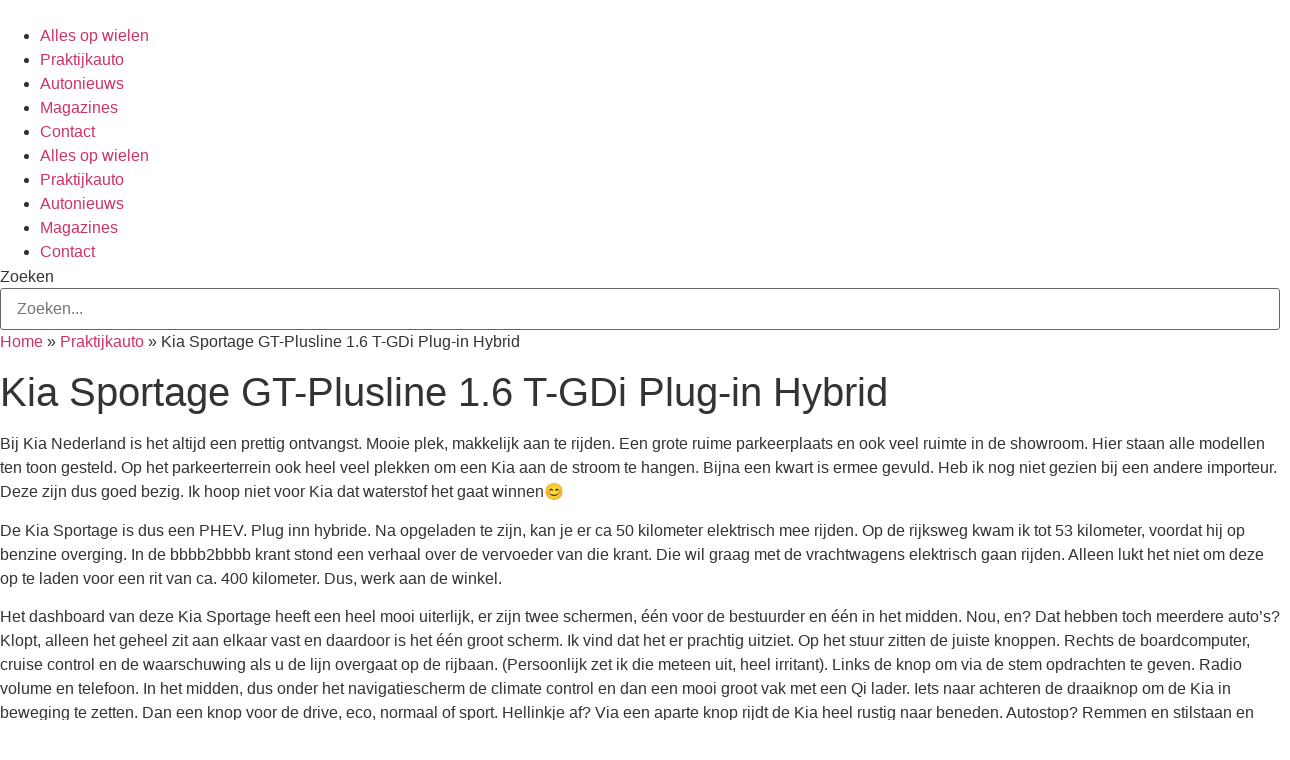

--- FILE ---
content_type: text/html; charset=UTF-8
request_url: https://allesopwielen.nl/praktijkauto/kia-sportage-gt-plusline-1-6-t-gdi-plug-in-hybrid/
body_size: 20988
content:
<!doctype html><html lang="nl-NL"><head><meta charset="UTF-8"><meta name="viewport" content="width=device-width, initial-scale=1"><link rel="profile" href="https://gmpg.org/xfn/11"><meta name='robots' content='index, follow, max-image-preview:large, max-snippet:-1, max-video-preview:-1' /><style>img:is([sizes="auto" i],[sizes^="auto," i]){contain-intrinsic-size:3000px 1500px}</style><title>Kia Sportage GT-Plusline 1.6 T-GDi Plug-in Hybrid - Alles op wielen</title><link rel="canonical" href="https://allesopwielen.nl/praktijkauto/kia-sportage-gt-plusline-1-6-t-gdi-plug-in-hybrid/" /><meta property="og:locale" content="nl_NL" /><meta property="og:type" content="article" /><meta property="og:title" content="Kia Sportage GT-Plusline 1.6 T-GDi Plug-in Hybrid - Alles op wielen" /><meta property="og:description" content="Bij Kia Nederland is het altijd een prettig ontvangst. Mooie plek, makkelijk aan te rijden. Een grote ruime parkeerplaats en ook veel ruimte in de showroom. Hier staan alle modellen ten toon gesteld. Op het parkeerterrein ook heel veel plekken om een Kia aan de stroom te hangen. Bijna een kwart is ermee gevuld. Heb [&hellip;]" /><meta property="og:url" content="https://allesopwielen.nl/praktijkauto/kia-sportage-gt-plusline-1-6-t-gdi-plug-in-hybrid/" /><meta property="og:site_name" content="Alles op wielen" /><meta property="article:publisher" content="https://www.facebook.com/allesopwielen/" /><meta property="article:modified_time" content="2024-01-10T13:31:26+00:00" /><meta property="og:image" content="https://allesopwielen.nl/wp-content/uploads/2024/01/Kia-Sportage-10-1024x683-1.jpg" /><meta property="og:image:width" content="1024" /><meta property="og:image:height" content="683" /><meta property="og:image:type" content="image/jpeg" /><meta name="twitter:card" content="summary_large_image" /><meta name="twitter:site" content="@allesopwielen1" /> <script type="application/ld+json" class="yoast-schema-graph">{"@context":"https://schema.org","@graph":[{"@type":"WebPage","@id":"https://allesopwielen.nl/praktijkauto/kia-sportage-gt-plusline-1-6-t-gdi-plug-in-hybrid/","url":"https://allesopwielen.nl/praktijkauto/kia-sportage-gt-plusline-1-6-t-gdi-plug-in-hybrid/","name":"Kia Sportage GT-Plusline 1.6 T-GDi Plug-in Hybrid - Alles op wielen","isPartOf":{"@id":"https://allesopwielen.nl/#website"},"primaryImageOfPage":{"@id":"https://allesopwielen.nl/praktijkauto/kia-sportage-gt-plusline-1-6-t-gdi-plug-in-hybrid/#primaryimage"},"image":{"@id":"https://allesopwielen.nl/praktijkauto/kia-sportage-gt-plusline-1-6-t-gdi-plug-in-hybrid/#primaryimage"},"thumbnailUrl":"https://allesopwielen.nl/wp-content/uploads/2024/01/Kia-Sportage-10-1024x683-1.jpg","datePublished":"2022-08-09T13:42:41+00:00","dateModified":"2024-01-10T13:31:26+00:00","breadcrumb":{"@id":"https://allesopwielen.nl/praktijkauto/kia-sportage-gt-plusline-1-6-t-gdi-plug-in-hybrid/#breadcrumb"},"inLanguage":"nl-NL","potentialAction":[{"@type":"ReadAction","target":["https://allesopwielen.nl/praktijkauto/kia-sportage-gt-plusline-1-6-t-gdi-plug-in-hybrid/"]}]},{"@type":"ImageObject","inLanguage":"nl-NL","@id":"https://allesopwielen.nl/praktijkauto/kia-sportage-gt-plusline-1-6-t-gdi-plug-in-hybrid/#primaryimage","url":"https://allesopwielen.nl/wp-content/uploads/2024/01/Kia-Sportage-10-1024x683-1.jpg","contentUrl":"https://allesopwielen.nl/wp-content/uploads/2024/01/Kia-Sportage-10-1024x683-1.jpg","width":1024,"height":683},{"@type":"BreadcrumbList","@id":"https://allesopwielen.nl/praktijkauto/kia-sportage-gt-plusline-1-6-t-gdi-plug-in-hybrid/#breadcrumb","itemListElement":[{"@type":"ListItem","position":1,"name":"Home","item":"https://allesopwielen.nl/"},{"@type":"ListItem","position":2,"name":"Praktijkauto","item":"https://allesopwielen.nl/praktijkauto/"},{"@type":"ListItem","position":3,"name":"Kia Sportage GT-Plusline 1.6 T-GDi Plug-in Hybrid"}]},{"@type":"WebSite","@id":"https://allesopwielen.nl/#website","url":"https://allesopwielen.nl/","name":"Alles op Wielen","description":"Passie voor mobiliteit","publisher":{"@id":"https://allesopwielen.nl/#organization"},"potentialAction":[{"@type":"SearchAction","target":{"@type":"EntryPoint","urlTemplate":"https://allesopwielen.nl/?s={search_term_string}"},"query-input":{"@type":"PropertyValueSpecification","valueRequired":true,"valueName":"search_term_string"}}],"inLanguage":"nl-NL"},{"@type":"Organization","@id":"https://allesopwielen.nl/#organization","name":"Alles op Wielen B.V.","url":"https://allesopwielen.nl/","logo":{"@type":"ImageObject","inLanguage":"nl-NL","@id":"https://allesopwielen.nl/#/schema/logo/image/","url":"https://allesopwielen.nl/wp-content/uploads/2020/10/Alles-op-wielen-blauw.jpg","contentUrl":"https://allesopwielen.nl/wp-content/uploads/2020/10/Alles-op-wielen-blauw.jpg","width":2060,"height":340,"caption":"Alles op Wielen B.V."},"image":{"@id":"https://allesopwielen.nl/#/schema/logo/image/"},"sameAs":["https://www.facebook.com/allesopwielen/","https://x.com/allesopwielen1"]}]}</script> <link rel="alternate" type="application/rss+xml" title="Alles op wielen &raquo; feed" href="https://allesopwielen.nl/feed/" /><link rel="alternate" type="application/rss+xml" title="Alles op wielen &raquo; reacties feed" href="https://allesopwielen.nl/comments/feed/" /> <script>window._wpemojiSettings = {"baseUrl":"https:\/\/s.w.org\/images\/core\/emoji\/16.0.1\/72x72\/","ext":".png","svgUrl":"https:\/\/s.w.org\/images\/core\/emoji\/16.0.1\/svg\/","svgExt":".svg","source":{"concatemoji":"https:\/\/allesopwielen.nl\/wp-includes\/js\/wp-emoji-release.min.js?ver=6.8.3"}};
/*! This file is auto-generated */
!function(s,n){var o,i,e;function c(e){try{var t={supportTests:e,timestamp:(new Date).valueOf()};sessionStorage.setItem(o,JSON.stringify(t))}catch(e){}}function p(e,t,n){e.clearRect(0,0,e.canvas.width,e.canvas.height),e.fillText(t,0,0);var t=new Uint32Array(e.getImageData(0,0,e.canvas.width,e.canvas.height).data),a=(e.clearRect(0,0,e.canvas.width,e.canvas.height),e.fillText(n,0,0),new Uint32Array(e.getImageData(0,0,e.canvas.width,e.canvas.height).data));return t.every(function(e,t){return e===a[t]})}function u(e,t){e.clearRect(0,0,e.canvas.width,e.canvas.height),e.fillText(t,0,0);for(var n=e.getImageData(16,16,1,1),a=0;a<n.data.length;a++)if(0!==n.data[a])return!1;return!0}function f(e,t,n,a){switch(t){case"flag":return n(e,"\ud83c\udff3\ufe0f\u200d\u26a7\ufe0f","\ud83c\udff3\ufe0f\u200b\u26a7\ufe0f")?!1:!n(e,"\ud83c\udde8\ud83c\uddf6","\ud83c\udde8\u200b\ud83c\uddf6")&&!n(e,"\ud83c\udff4\udb40\udc67\udb40\udc62\udb40\udc65\udb40\udc6e\udb40\udc67\udb40\udc7f","\ud83c\udff4\u200b\udb40\udc67\u200b\udb40\udc62\u200b\udb40\udc65\u200b\udb40\udc6e\u200b\udb40\udc67\u200b\udb40\udc7f");case"emoji":return!a(e,"\ud83e\udedf")}return!1}function g(e,t,n,a){var r="undefined"!=typeof WorkerGlobalScope&&self instanceof WorkerGlobalScope?new OffscreenCanvas(300,150):s.createElement("canvas"),o=r.getContext("2d",{willReadFrequently:!0}),i=(o.textBaseline="top",o.font="600 32px Arial",{});return e.forEach(function(e){i[e]=t(o,e,n,a)}),i}function t(e){var t=s.createElement("script");t.src=e,t.defer=!0,s.head.appendChild(t)}"undefined"!=typeof Promise&&(o="wpEmojiSettingsSupports",i=["flag","emoji"],n.supports={everything:!0,everythingExceptFlag:!0},e=new Promise(function(e){s.addEventListener("DOMContentLoaded",e,{once:!0})}),new Promise(function(t){var n=function(){try{var e=JSON.parse(sessionStorage.getItem(o));if("object"==typeof e&&"number"==typeof e.timestamp&&(new Date).valueOf()<e.timestamp+604800&&"object"==typeof e.supportTests)return e.supportTests}catch(e){}return null}();if(!n){if("undefined"!=typeof Worker&&"undefined"!=typeof OffscreenCanvas&&"undefined"!=typeof URL&&URL.createObjectURL&&"undefined"!=typeof Blob)try{var e="postMessage("+g.toString()+"("+[JSON.stringify(i),f.toString(),p.toString(),u.toString()].join(",")+"));",a=new Blob([e],{type:"text/javascript"}),r=new Worker(URL.createObjectURL(a),{name:"wpTestEmojiSupports"});return void(r.onmessage=function(e){c(n=e.data),r.terminate(),t(n)})}catch(e){}c(n=g(i,f,p,u))}t(n)}).then(function(e){for(var t in e)n.supports[t]=e[t],n.supports.everything=n.supports.everything&&n.supports[t],"flag"!==t&&(n.supports.everythingExceptFlag=n.supports.everythingExceptFlag&&n.supports[t]);n.supports.everythingExceptFlag=n.supports.everythingExceptFlag&&!n.supports.flag,n.DOMReady=!1,n.readyCallback=function(){n.DOMReady=!0}}).then(function(){return e}).then(function(){var e;n.supports.everything||(n.readyCallback(),(e=n.source||{}).concatemoji?t(e.concatemoji):e.wpemoji&&e.twemoji&&(t(e.twemoji),t(e.wpemoji)))}))}((window,document),window._wpemojiSettings);</script> <style id='wp-emoji-styles-inline-css'>img.wp-smiley,img.emoji{display:inline!important;border:none!important;box-shadow:none!important;height:1em!important;width:1em!important;margin:0 0.07em!important;vertical-align:-0.1em!important;background:none!important;padding:0!important}</style><link data-optimized="1" rel='stylesheet' id='wp-block-library-css' href='https://allesopwielen.nl/wp-content/litespeed/css/01c2ab589970c9a8f77d5390332a0661.css?ver=13803' media='all' /><link data-optimized="1" rel='stylesheet' id='jet-engine-frontend-css' href='https://allesopwielen.nl/wp-content/litespeed/css/a75c92b4b50650a6927865c362b96487.css?ver=bab41' media='all' /><style id='filebird-block-filebird-gallery-style-inline-css'>ul.filebird-block-filebird-gallery{margin:auto!important;padding:0!important;width:100%}ul.filebird-block-filebird-gallery.layout-grid{display:grid;grid-gap:20px;align-items:stretch;grid-template-columns:repeat(var(--columns),1fr);justify-items:stretch}ul.filebird-block-filebird-gallery.layout-grid li img{border:1px solid #ccc;box-shadow:2px 2px 6px 0 rgb(0 0 0 / .3);height:100%;max-width:100%;-o-object-fit:cover;object-fit:cover;width:100%}ul.filebird-block-filebird-gallery.layout-masonry{-moz-column-count:var(--columns);-moz-column-gap:var(--space);column-gap:var(--space);-moz-column-width:var(--min-width);columns:var(--min-width) var(--columns);display:block;overflow:auto}ul.filebird-block-filebird-gallery.layout-masonry li{margin-bottom:var(--space)}ul.filebird-block-filebird-gallery li{list-style:none}ul.filebird-block-filebird-gallery li figure{height:100%;margin:0;padding:0;position:relative;width:100%}ul.filebird-block-filebird-gallery li figure figcaption{background:linear-gradient(0deg,rgb(0 0 0 / .7),rgb(0 0 0 / .3) 70%,transparent);bottom:0;box-sizing:border-box;color:#fff;font-size:.8em;margin:0;max-height:100%;overflow:auto;padding:3em .77em .7em;position:absolute;text-align:center;width:100%;z-index:2}ul.filebird-block-filebird-gallery li figure figcaption a{color:inherit}</style><style id='global-styles-inline-css'>:root{--wp--preset--aspect-ratio--square:1;--wp--preset--aspect-ratio--4-3:4/3;--wp--preset--aspect-ratio--3-4:3/4;--wp--preset--aspect-ratio--3-2:3/2;--wp--preset--aspect-ratio--2-3:2/3;--wp--preset--aspect-ratio--16-9:16/9;--wp--preset--aspect-ratio--9-16:9/16;--wp--preset--color--black:#000000;--wp--preset--color--cyan-bluish-gray:#abb8c3;--wp--preset--color--white:#ffffff;--wp--preset--color--pale-pink:#f78da7;--wp--preset--color--vivid-red:#cf2e2e;--wp--preset--color--luminous-vivid-orange:#ff6900;--wp--preset--color--luminous-vivid-amber:#fcb900;--wp--preset--color--light-green-cyan:#7bdcb5;--wp--preset--color--vivid-green-cyan:#00d084;--wp--preset--color--pale-cyan-blue:#8ed1fc;--wp--preset--color--vivid-cyan-blue:#0693e3;--wp--preset--color--vivid-purple:#9b51e0;--wp--preset--gradient--vivid-cyan-blue-to-vivid-purple:linear-gradient(135deg,rgba(6,147,227,1) 0%,rgb(155,81,224) 100%);--wp--preset--gradient--light-green-cyan-to-vivid-green-cyan:linear-gradient(135deg,rgb(122,220,180) 0%,rgb(0,208,130) 100%);--wp--preset--gradient--luminous-vivid-amber-to-luminous-vivid-orange:linear-gradient(135deg,rgba(252,185,0,1) 0%,rgba(255,105,0,1) 100%);--wp--preset--gradient--luminous-vivid-orange-to-vivid-red:linear-gradient(135deg,rgba(255,105,0,1) 0%,rgb(207,46,46) 100%);--wp--preset--gradient--very-light-gray-to-cyan-bluish-gray:linear-gradient(135deg,rgb(238,238,238) 0%,rgb(169,184,195) 100%);--wp--preset--gradient--cool-to-warm-spectrum:linear-gradient(135deg,rgb(74,234,220) 0%,rgb(151,120,209) 20%,rgb(207,42,186) 40%,rgb(238,44,130) 60%,rgb(251,105,98) 80%,rgb(254,248,76) 100%);--wp--preset--gradient--blush-light-purple:linear-gradient(135deg,rgb(255,206,236) 0%,rgb(152,150,240) 100%);--wp--preset--gradient--blush-bordeaux:linear-gradient(135deg,rgb(254,205,165) 0%,rgb(254,45,45) 50%,rgb(107,0,62) 100%);--wp--preset--gradient--luminous-dusk:linear-gradient(135deg,rgb(255,203,112) 0%,rgb(199,81,192) 50%,rgb(65,88,208) 100%);--wp--preset--gradient--pale-ocean:linear-gradient(135deg,rgb(255,245,203) 0%,rgb(182,227,212) 50%,rgb(51,167,181) 100%);--wp--preset--gradient--electric-grass:linear-gradient(135deg,rgb(202,248,128) 0%,rgb(113,206,126) 100%);--wp--preset--gradient--midnight:linear-gradient(135deg,rgb(2,3,129) 0%,rgb(40,116,252) 100%);--wp--preset--font-size--small:13px;--wp--preset--font-size--medium:20px;--wp--preset--font-size--large:36px;--wp--preset--font-size--x-large:42px;--wp--preset--spacing--20:0.44rem;--wp--preset--spacing--30:0.67rem;--wp--preset--spacing--40:1rem;--wp--preset--spacing--50:1.5rem;--wp--preset--spacing--60:2.25rem;--wp--preset--spacing--70:3.38rem;--wp--preset--spacing--80:5.06rem;--wp--preset--shadow--natural:6px 6px 9px rgba(0, 0, 0, 0.2);--wp--preset--shadow--deep:12px 12px 50px rgba(0, 0, 0, 0.4);--wp--preset--shadow--sharp:6px 6px 0px rgba(0, 0, 0, 0.2);--wp--preset--shadow--outlined:6px 6px 0px -3px rgba(255, 255, 255, 1), 6px 6px rgba(0, 0, 0, 1);--wp--preset--shadow--crisp:6px 6px 0px rgba(0, 0, 0, 1)}:root{--wp--style--global--content-size:800px;--wp--style--global--wide-size:1200px}:where(body){margin:0}.wp-site-blocks>.alignleft{float:left;margin-right:2em}.wp-site-blocks>.alignright{float:right;margin-left:2em}.wp-site-blocks>.aligncenter{justify-content:center;margin-left:auto;margin-right:auto}:where(.wp-site-blocks)>*{margin-block-start:24px;margin-block-end:0}:where(.wp-site-blocks)>:first-child{margin-block-start:0}:where(.wp-site-blocks)>:last-child{margin-block-end:0}:root{--wp--style--block-gap:24px}:root :where(.is-layout-flow)>:first-child{margin-block-start:0}:root :where(.is-layout-flow)>:last-child{margin-block-end:0}:root :where(.is-layout-flow)>*{margin-block-start:24px;margin-block-end:0}:root :where(.is-layout-constrained)>:first-child{margin-block-start:0}:root :where(.is-layout-constrained)>:last-child{margin-block-end:0}:root :where(.is-layout-constrained)>*{margin-block-start:24px;margin-block-end:0}:root :where(.is-layout-flex){gap:24px}:root :where(.is-layout-grid){gap:24px}.is-layout-flow>.alignleft{float:left;margin-inline-start:0;margin-inline-end:2em}.is-layout-flow>.alignright{float:right;margin-inline-start:2em;margin-inline-end:0}.is-layout-flow>.aligncenter{margin-left:auto!important;margin-right:auto!important}.is-layout-constrained>.alignleft{float:left;margin-inline-start:0;margin-inline-end:2em}.is-layout-constrained>.alignright{float:right;margin-inline-start:2em;margin-inline-end:0}.is-layout-constrained>.aligncenter{margin-left:auto!important;margin-right:auto!important}.is-layout-constrained>:where(:not(.alignleft):not(.alignright):not(.alignfull)){max-width:var(--wp--style--global--content-size);margin-left:auto!important;margin-right:auto!important}.is-layout-constrained>.alignwide{max-width:var(--wp--style--global--wide-size)}body .is-layout-flex{display:flex}.is-layout-flex{flex-wrap:wrap;align-items:center}.is-layout-flex>:is(*,div){margin:0}body .is-layout-grid{display:grid}.is-layout-grid>:is(*,div){margin:0}body{padding-top:0;padding-right:0;padding-bottom:0;padding-left:0}a:where(:not(.wp-element-button)){text-decoration:underline}:root :where(.wp-element-button,.wp-block-button__link){background-color:#32373c;border-width:0;color:#fff;font-family:inherit;font-size:inherit;line-height:inherit;padding:calc(0.667em + 2px) calc(1.333em + 2px);text-decoration:none}.has-black-color{color:var(--wp--preset--color--black)!important}.has-cyan-bluish-gray-color{color:var(--wp--preset--color--cyan-bluish-gray)!important}.has-white-color{color:var(--wp--preset--color--white)!important}.has-pale-pink-color{color:var(--wp--preset--color--pale-pink)!important}.has-vivid-red-color{color:var(--wp--preset--color--vivid-red)!important}.has-luminous-vivid-orange-color{color:var(--wp--preset--color--luminous-vivid-orange)!important}.has-luminous-vivid-amber-color{color:var(--wp--preset--color--luminous-vivid-amber)!important}.has-light-green-cyan-color{color:var(--wp--preset--color--light-green-cyan)!important}.has-vivid-green-cyan-color{color:var(--wp--preset--color--vivid-green-cyan)!important}.has-pale-cyan-blue-color{color:var(--wp--preset--color--pale-cyan-blue)!important}.has-vivid-cyan-blue-color{color:var(--wp--preset--color--vivid-cyan-blue)!important}.has-vivid-purple-color{color:var(--wp--preset--color--vivid-purple)!important}.has-black-background-color{background-color:var(--wp--preset--color--black)!important}.has-cyan-bluish-gray-background-color{background-color:var(--wp--preset--color--cyan-bluish-gray)!important}.has-white-background-color{background-color:var(--wp--preset--color--white)!important}.has-pale-pink-background-color{background-color:var(--wp--preset--color--pale-pink)!important}.has-vivid-red-background-color{background-color:var(--wp--preset--color--vivid-red)!important}.has-luminous-vivid-orange-background-color{background-color:var(--wp--preset--color--luminous-vivid-orange)!important}.has-luminous-vivid-amber-background-color{background-color:var(--wp--preset--color--luminous-vivid-amber)!important}.has-light-green-cyan-background-color{background-color:var(--wp--preset--color--light-green-cyan)!important}.has-vivid-green-cyan-background-color{background-color:var(--wp--preset--color--vivid-green-cyan)!important}.has-pale-cyan-blue-background-color{background-color:var(--wp--preset--color--pale-cyan-blue)!important}.has-vivid-cyan-blue-background-color{background-color:var(--wp--preset--color--vivid-cyan-blue)!important}.has-vivid-purple-background-color{background-color:var(--wp--preset--color--vivid-purple)!important}.has-black-border-color{border-color:var(--wp--preset--color--black)!important}.has-cyan-bluish-gray-border-color{border-color:var(--wp--preset--color--cyan-bluish-gray)!important}.has-white-border-color{border-color:var(--wp--preset--color--white)!important}.has-pale-pink-border-color{border-color:var(--wp--preset--color--pale-pink)!important}.has-vivid-red-border-color{border-color:var(--wp--preset--color--vivid-red)!important}.has-luminous-vivid-orange-border-color{border-color:var(--wp--preset--color--luminous-vivid-orange)!important}.has-luminous-vivid-amber-border-color{border-color:var(--wp--preset--color--luminous-vivid-amber)!important}.has-light-green-cyan-border-color{border-color:var(--wp--preset--color--light-green-cyan)!important}.has-vivid-green-cyan-border-color{border-color:var(--wp--preset--color--vivid-green-cyan)!important}.has-pale-cyan-blue-border-color{border-color:var(--wp--preset--color--pale-cyan-blue)!important}.has-vivid-cyan-blue-border-color{border-color:var(--wp--preset--color--vivid-cyan-blue)!important}.has-vivid-purple-border-color{border-color:var(--wp--preset--color--vivid-purple)!important}.has-vivid-cyan-blue-to-vivid-purple-gradient-background{background:var(--wp--preset--gradient--vivid-cyan-blue-to-vivid-purple)!important}.has-light-green-cyan-to-vivid-green-cyan-gradient-background{background:var(--wp--preset--gradient--light-green-cyan-to-vivid-green-cyan)!important}.has-luminous-vivid-amber-to-luminous-vivid-orange-gradient-background{background:var(--wp--preset--gradient--luminous-vivid-amber-to-luminous-vivid-orange)!important}.has-luminous-vivid-orange-to-vivid-red-gradient-background{background:var(--wp--preset--gradient--luminous-vivid-orange-to-vivid-red)!important}.has-very-light-gray-to-cyan-bluish-gray-gradient-background{background:var(--wp--preset--gradient--very-light-gray-to-cyan-bluish-gray)!important}.has-cool-to-warm-spectrum-gradient-background{background:var(--wp--preset--gradient--cool-to-warm-spectrum)!important}.has-blush-light-purple-gradient-background{background:var(--wp--preset--gradient--blush-light-purple)!important}.has-blush-bordeaux-gradient-background{background:var(--wp--preset--gradient--blush-bordeaux)!important}.has-luminous-dusk-gradient-background{background:var(--wp--preset--gradient--luminous-dusk)!important}.has-pale-ocean-gradient-background{background:var(--wp--preset--gradient--pale-ocean)!important}.has-electric-grass-gradient-background{background:var(--wp--preset--gradient--electric-grass)!important}.has-midnight-gradient-background{background:var(--wp--preset--gradient--midnight)!important}.has-small-font-size{font-size:var(--wp--preset--font-size--small)!important}.has-medium-font-size{font-size:var(--wp--preset--font-size--medium)!important}.has-large-font-size{font-size:var(--wp--preset--font-size--large)!important}.has-x-large-font-size{font-size:var(--wp--preset--font-size--x-large)!important}:root :where(.wp-block-pullquote){font-size:1.5em;line-height:1.6}</style><link data-optimized="1" rel='stylesheet' id='cmplz-general-css' href='https://allesopwielen.nl/wp-content/litespeed/css/339ec045c19c4cb657e96e002a026915.css?ver=dda70' media='all' /><link data-optimized="1" rel='stylesheet' id='hello-elementor-css' href='https://allesopwielen.nl/wp-content/litespeed/css/d01247d078646a5988c83cbe9b208f46.css?ver=1573e' media='all' /><link data-optimized="1" rel='stylesheet' id='hello-elementor-theme-style-css' href='https://allesopwielen.nl/wp-content/litespeed/css/807e544530df4dace2a539eff1daafd8.css?ver=f3185' media='all' /><link data-optimized="1" rel='stylesheet' id='hello-elementor-header-footer-css' href='https://allesopwielen.nl/wp-content/litespeed/css/de3bf55136d7e26d6257e8bdeff73e8d.css?ver=0c913' media='all' /><link data-optimized="1" rel='stylesheet' id='elementor-frontend-css' href='https://allesopwielen.nl/wp-content/litespeed/css/8cdc0bf36e3d72ea171590a11617621c.css?ver=4d894' media='all' /><style id='elementor-frontend-inline-css'>.elementor-2293 .elementor-element.elementor-element-21164985:not(.elementor-motion-effects-element-type-background),.elementor-2293 .elementor-element.elementor-element-21164985>.elementor-motion-effects-container>.elementor-motion-effects-layer{background-image:url(https://allesopwielen.nl/wp-content/uploads/2024/01/Kia-Sportage-10-1024x683-1.jpg)}</style><link data-optimized="1" rel='stylesheet' id='widget-image-css' href='https://allesopwielen.nl/wp-content/litespeed/css/c1eddf9f9a7aea1d5af63fbf4f41febd.css?ver=032e0' media='all' /><link data-optimized="1" rel='stylesheet' id='widget-nav-menu-css' href='https://allesopwielen.nl/wp-content/litespeed/css/c134c908cba5b26fe6c02b07edc07e89.css?ver=f7a3c' media='all' /><link data-optimized="1" rel='stylesheet' id='widget-search-form-css' href='https://allesopwielen.nl/wp-content/litespeed/css/9589c48a8bc11c371b50a2ce1a7e0041.css?ver=6bf22' media='all' /><link data-optimized="1" rel='stylesheet' id='elementor-icons-shared-0-css' href='https://allesopwielen.nl/wp-content/litespeed/css/bd76f6596f29129cd0aa6ab7f02cf658.css?ver=44ce9' media='all' /><link data-optimized="1" rel='stylesheet' id='elementor-icons-fa-solid-css' href='https://allesopwielen.nl/wp-content/litespeed/css/d092745c3db795d3746ea33895a8f009.css?ver=6b8a8' media='all' /><link data-optimized="1" rel='stylesheet' id='e-sticky-css' href='https://allesopwielen.nl/wp-content/litespeed/css/0ca169b7eef76bd5cafc19ae33070046.css?ver=3121f' media='all' /><link data-optimized="1" rel='stylesheet' id='widget-divider-css' href='https://allesopwielen.nl/wp-content/litespeed/css/cf02a2f4b86d8bbae36bdd46a9dac655.css?ver=794a7' media='all' /><link data-optimized="1" rel='stylesheet' id='swiper-css' href='https://allesopwielen.nl/wp-content/litespeed/css/4860dca0afb09be4113f397efb475479.css?ver=5fd79' media='all' /><link data-optimized="1" rel='stylesheet' id='e-swiper-css' href='https://allesopwielen.nl/wp-content/litespeed/css/19dde84297c34f635ad21e7cf42277c9.css?ver=58939' media='all' /><link data-optimized="1" rel='stylesheet' id='widget-media-carousel-css' href='https://allesopwielen.nl/wp-content/litespeed/css/66e396811195375e848c563a17084790.css?ver=91b27' media='all' /><link data-optimized="1" rel='stylesheet' id='widget-carousel-module-base-css' href='https://allesopwielen.nl/wp-content/litespeed/css/ab18d9b681ef54ac52f7c94f60db14b1.css?ver=9e152' media='all' /><link data-optimized="1" rel='stylesheet' id='widget-icon-list-css' href='https://allesopwielen.nl/wp-content/litespeed/css/4812574e06b0509af68c322702744749.css?ver=2c104' media='all' /><link data-optimized="1" rel='stylesheet' id='widget-social-icons-css' href='https://allesopwielen.nl/wp-content/litespeed/css/cd141da611ae738a229f9106e9141c21.css?ver=b20a7' media='all' /><link data-optimized="1" rel='stylesheet' id='e-apple-webkit-css' href='https://allesopwielen.nl/wp-content/litespeed/css/76ca53fde96ba12d46ab7f8bf72cb76e.css?ver=02d41' media='all' /><link data-optimized="1" rel='stylesheet' id='widget-breadcrumbs-css' href='https://allesopwielen.nl/wp-content/litespeed/css/ee12f00d5da304839c6d16c805fa3124.css?ver=5f7ef' media='all' /><link data-optimized="1" rel='stylesheet' id='widget-heading-css' href='https://allesopwielen.nl/wp-content/litespeed/css/185c1e6d1f3594ec3ad150069bd67932.css?ver=29995' media='all' /><link data-optimized="1" rel='stylesheet' id='widget-gallery-css' href='https://allesopwielen.nl/wp-content/litespeed/css/24c9a9469fb56041d20de3b2792617f0.css?ver=a7c73' media='all' /><link data-optimized="1" rel='stylesheet' id='elementor-gallery-css' href='https://allesopwielen.nl/wp-content/litespeed/css/ce25d54d6b01a9c08d426dbcf3029546.css?ver=d8275' media='all' /><link data-optimized="1" rel='stylesheet' id='e-transitions-css' href='https://allesopwielen.nl/wp-content/litespeed/css/7ed73c6524f0b821f3b8767b1a887fd1.css?ver=cea25' media='all' /><link data-optimized="1" rel='stylesheet' id='e-animation-float-css' href='https://allesopwielen.nl/wp-content/litespeed/css/0d0e9bcdf98335a2c5e80de5cfc6ccf7.css?ver=ffc60' media='all' /><link data-optimized="1" rel='stylesheet' id='e-motion-fx-css' href='https://allesopwielen.nl/wp-content/litespeed/css/fcd575b648092a83a239c889d7f9ee94.css?ver=c7c56' media='all' /><link data-optimized="1" rel='stylesheet' id='elementor-icons-css' href='https://allesopwielen.nl/wp-content/litespeed/css/281b2bda4233377519d6931df2c9ab82.css?ver=83f01' media='all' /><link data-optimized="1" rel='stylesheet' id='elementor-post-645-css' href='https://allesopwielen.nl/wp-content/litespeed/css/32b6df2d9bdb3afa8c39a9f3a5f302ea.css?ver=ced4f' media='all' /><link data-optimized="1" rel='stylesheet' id='elementor-post-315-css' href='https://allesopwielen.nl/wp-content/litespeed/css/6ff112b3ff9a6b3a46d7923d6336576a.css?ver=746a8' media='all' /><link data-optimized="1" rel='stylesheet' id='elementor-post-313-css' href='https://allesopwielen.nl/wp-content/litespeed/css/226faaf46d6a1f76828e61a7309ef850.css?ver=25e54' media='all' /><link data-optimized="1" rel='stylesheet' id='elementor-post-2293-css' href='https://allesopwielen.nl/wp-content/litespeed/css/44306d759aaa48673290067a904e450b.css?ver=85aa5' media='all' /><link data-optimized="1" rel='stylesheet' id='elementor-post-3222-css' href='https://allesopwielen.nl/wp-content/litespeed/css/cda8122d0e9747dd17bcf4941ce3b0b7.css?ver=148c5' media='all' /><link data-optimized="1" rel='stylesheet' id='newsletter-css' href='https://allesopwielen.nl/wp-content/litespeed/css/278c9eb047cb39b0c578bdfc6bfbf621.css?ver=364e7' media='all' /><link data-optimized="1" rel='stylesheet' id='elementor-gf-local-poppins-css' href='https://allesopwielen.nl/wp-content/litespeed/css/efe1156bdd5c0a5aab900a09dc5b6603.css?ver=b19ff' media='all' /><link data-optimized="1" rel='stylesheet' id='elementor-icons-fa-brands-css' href='https://allesopwielen.nl/wp-content/litespeed/css/7b52f5f98b9b7c1c8a56649dbe3def6e.css?ver=86657' media='all' /> <script src="https://allesopwielen.nl/wp-includes/js/jquery/jquery.min.js?ver=3.7.1" id="jquery-core-js"></script> <script src="https://allesopwielen.nl/wp-includes/js/jquery/jquery-migrate.min.js?ver=3.4.1" id="jquery-migrate-js"></script> <link rel="https://api.w.org/" href="https://allesopwielen.nl/wp-json/" /><link rel="alternate" title="JSON" type="application/json" href="https://allesopwielen.nl/wp-json/wp/v2/praktijkauto/2770" /><link rel="EditURI" type="application/rsd+xml" title="RSD" href="https://allesopwielen.nl/xmlrpc.php?rsd" /><meta name="generator" content="WordPress 6.8.3" /><link rel='shortlink' href='https://allesopwielen.nl/?p=2770' /><link rel="alternate" title="oEmbed (JSON)" type="application/json+oembed" href="https://allesopwielen.nl/wp-json/oembed/1.0/embed?url=https%3A%2F%2Fallesopwielen.nl%2Fpraktijkauto%2Fkia-sportage-gt-plusline-1-6-t-gdi-plug-in-hybrid%2F" /><link rel="alternate" title="oEmbed (XML)" type="text/xml+oembed" href="https://allesopwielen.nl/wp-json/oembed/1.0/embed?url=https%3A%2F%2Fallesopwielen.nl%2Fpraktijkauto%2Fkia-sportage-gt-plusline-1-6-t-gdi-plug-in-hybrid%2F&#038;format=xml" /><style>.cmplz-hidden{display:none!important}</style><meta name="generator" content="Elementor 3.34.2; settings: css_print_method-external, google_font-enabled, font_display-auto"><style>.e-con.e-parent:nth-of-type(n+4):not(.e-lazyloaded):not(.e-no-lazyload),.e-con.e-parent:nth-of-type(n+4):not(.e-lazyloaded):not(.e-no-lazyload) *{background-image:none!important}@media screen and (max-height:1024px){.e-con.e-parent:nth-of-type(n+3):not(.e-lazyloaded):not(.e-no-lazyload),.e-con.e-parent:nth-of-type(n+3):not(.e-lazyloaded):not(.e-no-lazyload) *{background-image:none!important}}@media screen and (max-height:640px){.e-con.e-parent:nth-of-type(n+2):not(.e-lazyloaded):not(.e-no-lazyload),.e-con.e-parent:nth-of-type(n+2):not(.e-lazyloaded):not(.e-no-lazyload) *{background-image:none!important}}</style><link rel="icon" href="https://allesopwielen.nl/wp-content/uploads/2020/10/alles-op-wielen-favicon-150x150.png" sizes="32x32" /><link rel="icon" href="https://allesopwielen.nl/wp-content/uploads/2020/10/alles-op-wielen-favicon-300x300.png" sizes="192x192" /><link rel="apple-touch-icon" href="https://allesopwielen.nl/wp-content/uploads/2020/10/alles-op-wielen-favicon-300x300.png" /><meta name="msapplication-TileImage" content="https://allesopwielen.nl/wp-content/uploads/2020/10/alles-op-wielen-favicon-300x300.png" /><style id="wp-custom-css">::-moz-selection{color:#FAFAFA;background:var(--e-global-color-primary)}::selection{color:#FAFAFA;background:var(--e-global-color-primary)}</style></head><body data-cmplz=1 class="wp-singular praktijkauto-template-default single single-praktijkauto postid-2770 wp-custom-logo wp-embed-responsive wp-theme-hello-elementor hello-elementor-default elementor-default elementor-kit-645 elementor-page-2293"><a class="skip-link screen-reader-text" href="#content">Ga naar de inhoud</a><header data-elementor-type="header" data-elementor-id="315" class="elementor elementor-315 elementor-location-header" data-elementor-post-type="elementor_library"><section class="elementor-section elementor-top-section elementor-element elementor-element-fdc86da elementor-section-boxed elementor-section-height-default elementor-section-height-default" data-id="fdc86da" data-element_type="section" data-settings="{&quot;sticky&quot;:&quot;top&quot;,&quot;background_background&quot;:&quot;classic&quot;,&quot;jet_parallax_layout_list&quot;:[],&quot;sticky_on&quot;:[&quot;desktop&quot;,&quot;tablet&quot;,&quot;mobile&quot;],&quot;sticky_offset&quot;:0,&quot;sticky_effects_offset&quot;:0,&quot;sticky_anchor_link_offset&quot;:0}"><div class="elementor-container elementor-column-gap-default"><div class="elementor-column elementor-col-33 elementor-top-column elementor-element elementor-element-eabd40f" data-id="eabd40f" data-element_type="column" id="headermenu" data-settings="{&quot;background_background&quot;:&quot;classic&quot;}"><div class="elementor-widget-wrap elementor-element-populated"><div class="elementor-element elementor-element-b290998 skip-lazy elementor-widget elementor-widget-image" data-id="b290998" data-element_type="widget" data-widget_type="image.default"><div class="elementor-widget-container">
<a href="https://allesopwielen.nl">
<img width="800" height="132" src="https://allesopwielen.nl/wp-content/uploads/2020/10/Alles-op-wielen-blauw-1024x169.jpg" class="attachment-large size-large wp-image-2061" alt="" srcset="https://allesopwielen.nl/wp-content/uploads/2020/10/Alles-op-wielen-blauw-1024x169.jpg 1024w, https://allesopwielen.nl/wp-content/uploads/2020/10/Alles-op-wielen-blauw-300x50.jpg 300w, https://allesopwielen.nl/wp-content/uploads/2020/10/Alles-op-wielen-blauw-768x127.jpg 768w, https://allesopwielen.nl/wp-content/uploads/2020/10/Alles-op-wielen-blauw-1536x254.jpg 1536w, https://allesopwielen.nl/wp-content/uploads/2020/10/Alles-op-wielen-blauw-2048x338.jpg 2048w" sizes="(max-width: 800px) 100vw, 800px" />								</a></div></div></div></div><div class="elementor-column elementor-col-33 elementor-top-column elementor-element elementor-element-1761c05" data-id="1761c05" data-element_type="column" data-settings="{&quot;background_background&quot;:&quot;classic&quot;}"><div class="elementor-widget-wrap elementor-element-populated"><div class="elementor-element elementor-element-3b85634 elementor-nav-menu__align-end elementor-nav-menu--stretch elementor-nav-menu__text-align-center elementor-nav-menu--dropdown-tablet elementor-nav-menu--toggle elementor-nav-menu--burger elementor-widget elementor-widget-nav-menu" data-id="3b85634" data-element_type="widget" data-settings="{&quot;full_width&quot;:&quot;stretch&quot;,&quot;layout&quot;:&quot;horizontal&quot;,&quot;submenu_icon&quot;:{&quot;value&quot;:&quot;&lt;i class=\&quot;fas fa-caret-down\&quot; aria-hidden=\&quot;true\&quot;&gt;&lt;\/i&gt;&quot;,&quot;library&quot;:&quot;fa-solid&quot;},&quot;toggle&quot;:&quot;burger&quot;}" data-widget_type="nav-menu.default"><div class="elementor-widget-container"><nav aria-label="Menu" class="elementor-nav-menu--main elementor-nav-menu__container elementor-nav-menu--layout-horizontal e--pointer-none"><ul id="menu-1-3b85634" class="elementor-nav-menu"><li class="menu-item menu-item-type-post_type menu-item-object-page menu-item-home menu-item-201"><a href="https://allesopwielen.nl/" class="elementor-item">Alles op wielen</a></li><li class="menu-item menu-item-type-custom menu-item-object-custom menu-item-2312"><a href="/praktijkauto" class="elementor-item">Praktijkauto</a></li><li class="menu-item menu-item-type-custom menu-item-object-custom menu-item-2260"><a href="/nieuws" class="elementor-item">Autonieuws</a></li><li class="menu-item menu-item-type-post_type menu-item-object-page menu-item-3108"><a href="https://allesopwielen.nl/edities/" class="elementor-item">Magazines</a></li><li class="menu-item menu-item-type-post_type menu-item-object-page menu-item-2261"><a href="https://allesopwielen.nl/contact/" class="elementor-item">Contact</a></li></ul></nav><div class="elementor-menu-toggle" role="button" tabindex="0" aria-label="Menu toggle" aria-expanded="false">
<i aria-hidden="true" role="presentation" class="elementor-menu-toggle__icon--open eicon-menu-bar"></i><i aria-hidden="true" role="presentation" class="elementor-menu-toggle__icon--close eicon-close"></i></div><nav class="elementor-nav-menu--dropdown elementor-nav-menu__container" aria-hidden="true"><ul id="menu-2-3b85634" class="elementor-nav-menu"><li class="menu-item menu-item-type-post_type menu-item-object-page menu-item-home menu-item-201"><a href="https://allesopwielen.nl/" class="elementor-item" tabindex="-1">Alles op wielen</a></li><li class="menu-item menu-item-type-custom menu-item-object-custom menu-item-2312"><a href="/praktijkauto" class="elementor-item" tabindex="-1">Praktijkauto</a></li><li class="menu-item menu-item-type-custom menu-item-object-custom menu-item-2260"><a href="/nieuws" class="elementor-item" tabindex="-1">Autonieuws</a></li><li class="menu-item menu-item-type-post_type menu-item-object-page menu-item-3108"><a href="https://allesopwielen.nl/edities/" class="elementor-item" tabindex="-1">Magazines</a></li><li class="menu-item menu-item-type-post_type menu-item-object-page menu-item-2261"><a href="https://allesopwielen.nl/contact/" class="elementor-item" tabindex="-1">Contact</a></li></ul></nav></div></div></div></div><div class="elementor-column elementor-col-33 elementor-top-column elementor-element elementor-element-cf5c080" data-id="cf5c080" data-element_type="column" data-settings="{&quot;background_background&quot;:&quot;classic&quot;}"><div class="elementor-widget-wrap elementor-element-populated"><div class="elementor-element elementor-element-636e1d5 elementor-search-form--skin-full_screen elementor-widget elementor-widget-search-form" data-id="636e1d5" data-element_type="widget" data-settings="{&quot;skin&quot;:&quot;full_screen&quot;}" data-widget_type="search-form.default"><div class="elementor-widget-container">
<search role="search"><form class="elementor-search-form" action="https://allesopwielen.nl" method="get"><div class="elementor-search-form__toggle" role="button" tabindex="0" aria-label="Zoeken">
<i aria-hidden="true" class="fas fa-search"></i></div><div class="elementor-search-form__container">
<label class="elementor-screen-only" for="elementor-search-form-636e1d5">Zoeken</label>
<input id="elementor-search-form-636e1d5" placeholder="Zoeken..." class="elementor-search-form__input" type="search" name="s" value=""><div class="dialog-lightbox-close-button dialog-close-button" role="button" tabindex="0" aria-label="Sluit dit zoekvak.">
<i aria-hidden="true" class="eicon-close"></i></div></div></form>
</search></div></div></div></div></div></section></header><div data-elementor-type="single-page" data-elementor-id="2293" class="elementor elementor-2293 elementor-location-single post-2770 praktijkauto type-praktijkauto status-publish has-post-thumbnail hentry" data-elementor-post-type="elementor_library"><section class="elementor-section elementor-top-section elementor-element elementor-element-21164985 elementor-section-height-min-height skip-lazy elementor-section-boxed elementor-section-height-default elementor-section-items-middle" data-id="21164985" data-element_type="section" data-settings="{&quot;background_background&quot;:&quot;classic&quot;,&quot;jet_parallax_layout_list&quot;:[]}"><div class="elementor-background-overlay"></div><div class="elementor-container elementor-column-gap-default"><div class="elementor-column elementor-col-100 elementor-top-column elementor-element elementor-element-49cd89cb" data-id="49cd89cb" data-element_type="column"><div class="elementor-widget-wrap"></div></div></div></section><section class="elementor-section elementor-top-section elementor-element elementor-element-6e1c4692 elementor-section-boxed elementor-section-height-default elementor-section-height-default" data-id="6e1c4692" data-element_type="section" data-settings="{&quot;jet_parallax_layout_list&quot;:[]}"><div class="elementor-container elementor-column-gap-no"><div class="elementor-column elementor-col-50 elementor-top-column elementor-element elementor-element-36b16da" data-id="36b16da" data-element_type="column"><div class="elementor-widget-wrap elementor-element-populated"><div class="elementor-element elementor-element-66e753d elementor-widget elementor-widget-breadcrumbs" data-id="66e753d" data-element_type="widget" data-widget_type="breadcrumbs.default"><div class="elementor-widget-container"><p id="breadcrumbs"><span><span><a href="https://allesopwielen.nl/">Home</a></span> » <span><a href="https://allesopwielen.nl/praktijkauto/">Praktijkauto</a></span> » <span class="breadcrumb_last" aria-current="page">Kia Sportage GT-Plusline 1.6 T-GDi Plug-in Hybrid</span></span></p></div></div><div class="elementor-element elementor-element-6d30326f elementor-widget elementor-widget-theme-post-title elementor-page-title elementor-widget-heading" data-id="6d30326f" data-element_type="widget" data-widget_type="theme-post-title.default"><div class="elementor-widget-container"><h1 class="elementor-heading-title elementor-size-default">Kia Sportage GT-Plusline 1.6 T-GDi Plug-in Hybrid</h1></div></div><div class="elementor-element elementor-element-103d26c4 elementor-widget elementor-widget-theme-post-content" data-id="103d26c4" data-element_type="widget" data-widget_type="theme-post-content.default"><div class="elementor-widget-container"><p>Bij Kia Nederland is het altijd een prettig ontvangst. Mooie plek, makkelijk aan te rijden. Een grote ruime parkeerplaats en ook veel ruimte in de showroom. Hier staan alle modellen ten toon gesteld. Op het parkeerterrein ook heel veel plekken om een Kia aan de stroom te hangen. Bijna een kwart is ermee gevuld. Heb ik nog niet gezien bij een andere importeur. Deze zijn dus goed bezig. Ik hoop niet voor Kia dat waterstof het gaat winnen😊</p><p>De Kia Sportage is dus een PHEV. Plug inn hybride. Na opgeladen te zijn, kan je er ca 50 kilometer elektrisch mee rijden. Op de rijksweg kwam ik tot 53 kilometer, voordat hij op benzine overging. In de bbbb2bbbb krant stond een verhaal over de vervoeder van die krant. Die wil graag met de vrachtwagens elektrisch gaan rijden. Alleen lukt het niet om deze op te laden voor een rit van ca. 400 kilometer. Dus, werk aan de winkel.</p><p>Het dashboard van deze Kia Sportage heeft een heel mooi uiterlijk, er zijn twee schermen, één voor de bestuurder en één in het midden. Nou, en? Dat hebben toch meerdere auto’s? Klopt, alleen het geheel zit aan elkaar vast en daardoor is het één groot scherm. Ik vind dat het er prachtig uitziet. Op het stuur zitten de juiste knoppen. Rechts de boardcomputer, cruise control en de waarschuwing als u de lijn overgaat op de rijbaan. (Persoonlijk zet ik die meteen uit, heel irritant). Links de knop om via de stem opdrachten te geven. Radio volume en telefoon. In het midden, dus onder het navigatiescherm de climate control en dan een mooi groot vak met een Qi lader. Iets naar achteren de draaiknop om de Kia in beweging te zetten. Dan een knop voor de drive, eco, normaal of sport. Hellinkje af? Via een aparte knop rijdt de Kia heel rustig naar beneden. Autostop? Remmen en stilstaan en dan de voet van de rem. Kia blijft staan. Super! Even rondom kijken? Camera aanzetten en zie de omgeving! De flesjes water staan aan de rechterkant en hebben genoeg ruimte om te bewegen. Zou iets minder mogen. Het geheel in een mooie zwarte spiegelende laklaag. Ook een stoftrekker! Een heerlijke armsteun zorgt voor een ontspannen rit. De stoelen zitten heel goed, Wat zeker heel fijn is, dat er naast kontverwarming (kreet van onze kleindochter) ook kont koeling is. Met de huidige temperaturen is dat zo fijn😊</p><p>Achterin is er zeer veel ruimte. In de voorstoelen zitten ook een USB aansluiting. Kinderen tevreden. De hoofdsteun is ook een apart verhaal, je kunt je jas er gewoon aan ophangen. Ook in de voorstoel nog een haakje, voor de kleine jas. Ook achterin ontbreekt kont verwarming niet, ik heb nog geen auto gereden die daar ook kont koeling heeft. De kofferbak is heel groot!</p><p>Het blijft een genot om in deze Kia Sportage te rijden. Hij stuurt heel fijn, hoge zit en voldoende ruimte om alle hoeken te zien. Onze uitvoering heeft ook een schuifdak. Daar ben ik heel blij mee. (Erfelijk belast, mijn vader liet er altijd één inbouwen). Het voordeel van dit dak is, dat er weinig extra geluid vrijkomt. Dat is een verademing en groot compliment richting de constructeurs van Kia.</p><p>Dit is een auto die je graag voor de deur wilt zetten, verbruik ongeveer 5,5 liter op 100 km. Hij mag 1350 kg geremd qua aanhanger trekken. Dat is vreemd, want de 2 wiel aangedreven mag 1650 kg trekken. Een PHEV als trekauto? Beter niet bij Kia, 300 kg is voor de meeste caravan bezitter teveel om te laten staan. Onze uitvoering kost € 51.790,- Hij is te koop vanaf € 36.995,-</p></div></div><div class="elementor-element elementor-element-88dabbe elementor-widget elementor-widget-gallery" data-id="88dabbe" data-element_type="widget" data-settings="{&quot;gap&quot;:{&quot;unit&quot;:&quot;px&quot;,&quot;size&quot;:18,&quot;sizes&quot;:[]},&quot;columns_tablet&quot;:3,&quot;columns_mobile&quot;:2,&quot;lazyload&quot;:&quot;yes&quot;,&quot;gallery_layout&quot;:&quot;grid&quot;,&quot;columns&quot;:4,&quot;gap_tablet&quot;:{&quot;unit&quot;:&quot;px&quot;,&quot;size&quot;:10,&quot;sizes&quot;:[]},&quot;gap_mobile&quot;:{&quot;unit&quot;:&quot;px&quot;,&quot;size&quot;:10,&quot;sizes&quot;:[]},&quot;link_to&quot;:&quot;file&quot;,&quot;aspect_ratio&quot;:&quot;3:2&quot;,&quot;overlay_background&quot;:&quot;yes&quot;,&quot;content_hover_animation&quot;:&quot;fade-in&quot;}" data-widget_type="gallery.default"><div class="elementor-widget-container"><div class="elementor-gallery__container">
<a class="e-gallery-item elementor-gallery-item elementor-animated-content" href="https://allesopwielen.nl/wp-content/uploads/2024/01/Kia-Sportage-4-1024x683-1.jpg" data-elementor-open-lightbox="yes" data-elementor-lightbox-slideshow="88dabbe" data-elementor-lightbox-title="Kia-Sportage-4-1024x683" data-e-action-hash="#elementor-action%3Aaction%3Dlightbox%26settings%3DeyJpZCI6Mjc3MSwidXJsIjoiaHR0cHM6XC9cL2FsbGVzb3B3aWVsZW4ubmxcL3dwLWNvbnRlbnRcL3VwbG9hZHNcLzIwMjRcLzAxXC9LaWEtU3BvcnRhZ2UtNC0xMDI0eDY4My0xLmpwZyIsInNsaWRlc2hvdyI6Ijg4ZGFiYmUifQ%3D%3D"><div class="e-gallery-image elementor-gallery-item__image" data-thumbnail="https://allesopwielen.nl/wp-content/uploads/2024/01/Kia-Sportage-4-1024x683-1-300x200.jpg" data-width="300" data-height="200" aria-label="" role="img" ></div><div class="elementor-gallery-item__overlay"></div>
</a>
<a class="e-gallery-item elementor-gallery-item elementor-animated-content" href="https://allesopwielen.nl/wp-content/uploads/2024/01/Kia-Sportage-1-1024x683-1.jpg" data-elementor-open-lightbox="yes" data-elementor-lightbox-slideshow="88dabbe" data-elementor-lightbox-title="Kia-Sportage-1-1024x683" data-e-action-hash="#elementor-action%3Aaction%3Dlightbox%26settings%3DeyJpZCI6Mjc4NywidXJsIjoiaHR0cHM6XC9cL2FsbGVzb3B3aWVsZW4ubmxcL3dwLWNvbnRlbnRcL3VwbG9hZHNcLzIwMjRcLzAxXC9LaWEtU3BvcnRhZ2UtMS0xMDI0eDY4My0xLmpwZyIsInNsaWRlc2hvdyI6Ijg4ZGFiYmUifQ%3D%3D"><div class="e-gallery-image elementor-gallery-item__image" data-thumbnail="https://allesopwielen.nl/wp-content/uploads/2024/01/Kia-Sportage-1-1024x683-1-300x200.jpg" data-width="300" data-height="200" aria-label="" role="img" ></div><div class="elementor-gallery-item__overlay"></div>
</a>
<a class="e-gallery-item elementor-gallery-item elementor-animated-content" href="https://allesopwielen.nl/wp-content/uploads/2024/01/Kia-Sportage-10-1024x683-1.jpg" data-elementor-open-lightbox="yes" data-elementor-lightbox-slideshow="88dabbe" data-elementor-lightbox-title="Kia-Sportage-10-1024x683" data-e-action-hash="#elementor-action%3Aaction%3Dlightbox%26settings%3DeyJpZCI6Mjc4NiwidXJsIjoiaHR0cHM6XC9cL2FsbGVzb3B3aWVsZW4ubmxcL3dwLWNvbnRlbnRcL3VwbG9hZHNcLzIwMjRcLzAxXC9LaWEtU3BvcnRhZ2UtMTAtMTAyNHg2ODMtMS5qcGciLCJzbGlkZXNob3ciOiI4OGRhYmJlIn0%3D"><div class="e-gallery-image elementor-gallery-item__image" data-thumbnail="https://allesopwielen.nl/wp-content/uploads/2024/01/Kia-Sportage-10-1024x683-1-300x200.jpg" data-width="300" data-height="200" aria-label="" role="img" ></div><div class="elementor-gallery-item__overlay"></div>
</a>
<a class="e-gallery-item elementor-gallery-item elementor-animated-content" href="https://allesopwielen.nl/wp-content/uploads/2024/01/Kia-Sportage-11-1024x683-1.jpg" data-elementor-open-lightbox="yes" data-elementor-lightbox-slideshow="88dabbe" data-elementor-lightbox-title="Kia-Sportage-11-1024x683" data-e-action-hash="#elementor-action%3Aaction%3Dlightbox%26settings%3DeyJpZCI6Mjc4NSwidXJsIjoiaHR0cHM6XC9cL2FsbGVzb3B3aWVsZW4ubmxcL3dwLWNvbnRlbnRcL3VwbG9hZHNcLzIwMjRcLzAxXC9LaWEtU3BvcnRhZ2UtMTEtMTAyNHg2ODMtMS5qcGciLCJzbGlkZXNob3ciOiI4OGRhYmJlIn0%3D"><div class="e-gallery-image elementor-gallery-item__image" data-thumbnail="https://allesopwielen.nl/wp-content/uploads/2024/01/Kia-Sportage-11-1024x683-1-300x200.jpg" data-width="300" data-height="200" aria-label="" role="img" ></div><div class="elementor-gallery-item__overlay"></div>
</a>
<a class="e-gallery-item elementor-gallery-item elementor-animated-content" href="https://allesopwielen.nl/wp-content/uploads/2024/01/Kia-Sportage-12-1024x683-1.jpg" data-elementor-open-lightbox="yes" data-elementor-lightbox-slideshow="88dabbe" data-elementor-lightbox-title="Kia-Sportage-12-1024x683" data-e-action-hash="#elementor-action%3Aaction%3Dlightbox%26settings%3DeyJpZCI6Mjc4NCwidXJsIjoiaHR0cHM6XC9cL2FsbGVzb3B3aWVsZW4ubmxcL3dwLWNvbnRlbnRcL3VwbG9hZHNcLzIwMjRcLzAxXC9LaWEtU3BvcnRhZ2UtMTItMTAyNHg2ODMtMS5qcGciLCJzbGlkZXNob3ciOiI4OGRhYmJlIn0%3D"><div class="e-gallery-image elementor-gallery-item__image" data-thumbnail="https://allesopwielen.nl/wp-content/uploads/2024/01/Kia-Sportage-12-1024x683-1-300x200.jpg" data-width="300" data-height="200" aria-label="" role="img" ></div><div class="elementor-gallery-item__overlay"></div>
</a>
<a class="e-gallery-item elementor-gallery-item elementor-animated-content" href="https://allesopwielen.nl/wp-content/uploads/2024/01/Kia-Sportage-13-1024x683-1.jpg" data-elementor-open-lightbox="yes" data-elementor-lightbox-slideshow="88dabbe" data-elementor-lightbox-title="Kia-Sportage-13-1024x683" data-e-action-hash="#elementor-action%3Aaction%3Dlightbox%26settings%3DeyJpZCI6Mjc4MywidXJsIjoiaHR0cHM6XC9cL2FsbGVzb3B3aWVsZW4ubmxcL3dwLWNvbnRlbnRcL3VwbG9hZHNcLzIwMjRcLzAxXC9LaWEtU3BvcnRhZ2UtMTMtMTAyNHg2ODMtMS5qcGciLCJzbGlkZXNob3ciOiI4OGRhYmJlIn0%3D"><div class="e-gallery-image elementor-gallery-item__image" data-thumbnail="https://allesopwielen.nl/wp-content/uploads/2024/01/Kia-Sportage-13-1024x683-1-300x200.jpg" data-width="300" data-height="200" aria-label="" role="img" ></div><div class="elementor-gallery-item__overlay"></div>
</a>
<a class="e-gallery-item elementor-gallery-item elementor-animated-content" href="https://allesopwielen.nl/wp-content/uploads/2024/01/Kia-Sportage-14-1024x683-1.jpg" data-elementor-open-lightbox="yes" data-elementor-lightbox-slideshow="88dabbe" data-elementor-lightbox-title="Kia-Sportage-14-1024x683" data-e-action-hash="#elementor-action%3Aaction%3Dlightbox%26settings%3DeyJpZCI6Mjc4MiwidXJsIjoiaHR0cHM6XC9cL2FsbGVzb3B3aWVsZW4ubmxcL3dwLWNvbnRlbnRcL3VwbG9hZHNcLzIwMjRcLzAxXC9LaWEtU3BvcnRhZ2UtMTQtMTAyNHg2ODMtMS5qcGciLCJzbGlkZXNob3ciOiI4OGRhYmJlIn0%3D"><div class="e-gallery-image elementor-gallery-item__image" data-thumbnail="https://allesopwielen.nl/wp-content/uploads/2024/01/Kia-Sportage-14-1024x683-1-300x200.jpg" data-width="300" data-height="200" aria-label="" role="img" ></div><div class="elementor-gallery-item__overlay"></div>
</a>
<a class="e-gallery-item elementor-gallery-item elementor-animated-content" href="https://allesopwielen.nl/wp-content/uploads/2024/01/Kia-Sportage-15-1024x683-1.jpg" data-elementor-open-lightbox="yes" data-elementor-lightbox-slideshow="88dabbe" data-elementor-lightbox-title="Kia-Sportage-15-1024x683" data-e-action-hash="#elementor-action%3Aaction%3Dlightbox%26settings%3DeyJpZCI6Mjc4MSwidXJsIjoiaHR0cHM6XC9cL2FsbGVzb3B3aWVsZW4ubmxcL3dwLWNvbnRlbnRcL3VwbG9hZHNcLzIwMjRcLzAxXC9LaWEtU3BvcnRhZ2UtMTUtMTAyNHg2ODMtMS5qcGciLCJzbGlkZXNob3ciOiI4OGRhYmJlIn0%3D"><div class="e-gallery-image elementor-gallery-item__image" data-thumbnail="https://allesopwielen.nl/wp-content/uploads/2024/01/Kia-Sportage-15-1024x683-1-300x200.jpg" data-width="300" data-height="200" aria-label="" role="img" ></div><div class="elementor-gallery-item__overlay"></div>
</a>
<a class="e-gallery-item elementor-gallery-item elementor-animated-content" href="https://allesopwielen.nl/wp-content/uploads/2024/01/Kia-Sportage-16-1024x683-1.jpg" data-elementor-open-lightbox="yes" data-elementor-lightbox-slideshow="88dabbe" data-elementor-lightbox-title="Kia-Sportage-16-1024x683" data-e-action-hash="#elementor-action%3Aaction%3Dlightbox%26settings%3DeyJpZCI6Mjc4MCwidXJsIjoiaHR0cHM6XC9cL2FsbGVzb3B3aWVsZW4ubmxcL3dwLWNvbnRlbnRcL3VwbG9hZHNcLzIwMjRcLzAxXC9LaWEtU3BvcnRhZ2UtMTYtMTAyNHg2ODMtMS5qcGciLCJzbGlkZXNob3ciOiI4OGRhYmJlIn0%3D"><div class="e-gallery-image elementor-gallery-item__image" data-thumbnail="https://allesopwielen.nl/wp-content/uploads/2024/01/Kia-Sportage-16-1024x683-1-300x200.jpg" data-width="300" data-height="200" aria-label="" role="img" ></div><div class="elementor-gallery-item__overlay"></div>
</a>
<a class="e-gallery-item elementor-gallery-item elementor-animated-content" href="https://allesopwielen.nl/wp-content/uploads/2024/01/Kia-Sportage-17-1024x683-1.jpg" data-elementor-open-lightbox="yes" data-elementor-lightbox-slideshow="88dabbe" data-elementor-lightbox-title="Kia-Sportage-17-1024x683" data-e-action-hash="#elementor-action%3Aaction%3Dlightbox%26settings%3DeyJpZCI6Mjc3OSwidXJsIjoiaHR0cHM6XC9cL2FsbGVzb3B3aWVsZW4ubmxcL3dwLWNvbnRlbnRcL3VwbG9hZHNcLzIwMjRcLzAxXC9LaWEtU3BvcnRhZ2UtMTctMTAyNHg2ODMtMS5qcGciLCJzbGlkZXNob3ciOiI4OGRhYmJlIn0%3D"><div class="e-gallery-image elementor-gallery-item__image" data-thumbnail="https://allesopwielen.nl/wp-content/uploads/2024/01/Kia-Sportage-17-1024x683-1-300x200.jpg" data-width="300" data-height="200" aria-label="" role="img" ></div><div class="elementor-gallery-item__overlay"></div>
</a>
<a class="e-gallery-item elementor-gallery-item elementor-animated-content" href="https://allesopwielen.nl/wp-content/uploads/2024/01/Kia-Sportage-18-1024x683-1.jpg" data-elementor-open-lightbox="yes" data-elementor-lightbox-slideshow="88dabbe" data-elementor-lightbox-title="Kia-Sportage-18-1024x683" data-e-action-hash="#elementor-action%3Aaction%3Dlightbox%26settings%3DeyJpZCI6Mjc3OCwidXJsIjoiaHR0cHM6XC9cL2FsbGVzb3B3aWVsZW4ubmxcL3dwLWNvbnRlbnRcL3VwbG9hZHNcLzIwMjRcLzAxXC9LaWEtU3BvcnRhZ2UtMTgtMTAyNHg2ODMtMS5qcGciLCJzbGlkZXNob3ciOiI4OGRhYmJlIn0%3D"><div class="e-gallery-image elementor-gallery-item__image" data-thumbnail="https://allesopwielen.nl/wp-content/uploads/2024/01/Kia-Sportage-18-1024x683-1-300x200.jpg" data-width="300" data-height="200" aria-label="" role="img" ></div><div class="elementor-gallery-item__overlay"></div>
</a>
<a class="e-gallery-item elementor-gallery-item elementor-animated-content" href="https://allesopwielen.nl/wp-content/uploads/2024/01/Kia-Sportage-19-1024x683-1.jpg" data-elementor-open-lightbox="yes" data-elementor-lightbox-slideshow="88dabbe" data-elementor-lightbox-title="Kia-Sportage-19-1024x683" data-e-action-hash="#elementor-action%3Aaction%3Dlightbox%26settings%3DeyJpZCI6Mjc3NywidXJsIjoiaHR0cHM6XC9cL2FsbGVzb3B3aWVsZW4ubmxcL3dwLWNvbnRlbnRcL3VwbG9hZHNcLzIwMjRcLzAxXC9LaWEtU3BvcnRhZ2UtMTktMTAyNHg2ODMtMS5qcGciLCJzbGlkZXNob3ciOiI4OGRhYmJlIn0%3D"><div class="e-gallery-image elementor-gallery-item__image" data-thumbnail="https://allesopwielen.nl/wp-content/uploads/2024/01/Kia-Sportage-19-1024x683-1-300x200.jpg" data-width="300" data-height="200" aria-label="" role="img" ></div><div class="elementor-gallery-item__overlay"></div>
</a>
<a class="e-gallery-item elementor-gallery-item elementor-animated-content" href="https://allesopwielen.nl/wp-content/uploads/2024/01/Kia-Sportage-5-1024x683-1.jpg" data-elementor-open-lightbox="yes" data-elementor-lightbox-slideshow="88dabbe" data-elementor-lightbox-title="Kia-Sportage-5-1024x683" data-e-action-hash="#elementor-action%3Aaction%3Dlightbox%26settings%3DeyJpZCI6Mjc3NiwidXJsIjoiaHR0cHM6XC9cL2FsbGVzb3B3aWVsZW4ubmxcL3dwLWNvbnRlbnRcL3VwbG9hZHNcLzIwMjRcLzAxXC9LaWEtU3BvcnRhZ2UtNS0xMDI0eDY4My0xLmpwZyIsInNsaWRlc2hvdyI6Ijg4ZGFiYmUifQ%3D%3D"><div class="e-gallery-image elementor-gallery-item__image" data-thumbnail="https://allesopwielen.nl/wp-content/uploads/2024/01/Kia-Sportage-5-1024x683-1-300x200.jpg" data-width="300" data-height="200" aria-label="" role="img" ></div><div class="elementor-gallery-item__overlay"></div>
</a>
<a class="e-gallery-item elementor-gallery-item elementor-animated-content" href="https://allesopwielen.nl/wp-content/uploads/2024/01/Kia-Sportage-6-1024x683-1.jpg" data-elementor-open-lightbox="yes" data-elementor-lightbox-slideshow="88dabbe" data-elementor-lightbox-title="Kia-Sportage-6-1024x683" data-e-action-hash="#elementor-action%3Aaction%3Dlightbox%26settings%3DeyJpZCI6Mjc3NSwidXJsIjoiaHR0cHM6XC9cL2FsbGVzb3B3aWVsZW4ubmxcL3dwLWNvbnRlbnRcL3VwbG9hZHNcLzIwMjRcLzAxXC9LaWEtU3BvcnRhZ2UtNi0xMDI0eDY4My0xLmpwZyIsInNsaWRlc2hvdyI6Ijg4ZGFiYmUifQ%3D%3D"><div class="e-gallery-image elementor-gallery-item__image" data-thumbnail="https://allesopwielen.nl/wp-content/uploads/2024/01/Kia-Sportage-6-1024x683-1-300x200.jpg" data-width="300" data-height="200" aria-label="" role="img" ></div><div class="elementor-gallery-item__overlay"></div>
</a>
<a class="e-gallery-item elementor-gallery-item elementor-animated-content" href="https://allesopwielen.nl/wp-content/uploads/2024/01/Kia-Sportage-1-1-1024x683-1.jpg" data-elementor-open-lightbox="yes" data-elementor-lightbox-slideshow="88dabbe" data-elementor-lightbox-title="Kia-Sportage-1-1-1024x683" data-e-action-hash="#elementor-action%3Aaction%3Dlightbox%26settings%3DeyJpZCI6Mjc3NCwidXJsIjoiaHR0cHM6XC9cL2FsbGVzb3B3aWVsZW4ubmxcL3dwLWNvbnRlbnRcL3VwbG9hZHNcLzIwMjRcLzAxXC9LaWEtU3BvcnRhZ2UtMS0xLTEwMjR4NjgzLTEuanBnIiwic2xpZGVzaG93IjoiODhkYWJiZSJ9"><div class="e-gallery-image elementor-gallery-item__image" data-thumbnail="https://allesopwielen.nl/wp-content/uploads/2024/01/Kia-Sportage-1-1-1024x683-1-300x200.jpg" data-width="300" data-height="200" aria-label="" role="img" ></div><div class="elementor-gallery-item__overlay"></div>
</a>
<a class="e-gallery-item elementor-gallery-item elementor-animated-content" href="https://allesopwielen.nl/wp-content/uploads/2024/01/Kia-Sportage-2-1024x683-1.jpg" data-elementor-open-lightbox="yes" data-elementor-lightbox-slideshow="88dabbe" data-elementor-lightbox-title="Kia-Sportage-2-1024x683" data-e-action-hash="#elementor-action%3Aaction%3Dlightbox%26settings%3DeyJpZCI6Mjc3MywidXJsIjoiaHR0cHM6XC9cL2FsbGVzb3B3aWVsZW4ubmxcL3dwLWNvbnRlbnRcL3VwbG9hZHNcLzIwMjRcLzAxXC9LaWEtU3BvcnRhZ2UtMi0xMDI0eDY4My0xLmpwZyIsInNsaWRlc2hvdyI6Ijg4ZGFiYmUifQ%3D%3D"><div class="e-gallery-image elementor-gallery-item__image" data-thumbnail="https://allesopwielen.nl/wp-content/uploads/2024/01/Kia-Sportage-2-1024x683-1-300x200.jpg" data-width="300" data-height="200" aria-label="" role="img" ></div><div class="elementor-gallery-item__overlay"></div>
</a>
<a class="e-gallery-item elementor-gallery-item elementor-animated-content" href="https://allesopwielen.nl/wp-content/uploads/2024/01/Kia-Sportage-3-1024x683-1.jpg" data-elementor-open-lightbox="yes" data-elementor-lightbox-slideshow="88dabbe" data-elementor-lightbox-title="Kia-Sportage-3-1024x683" data-e-action-hash="#elementor-action%3Aaction%3Dlightbox%26settings%3DeyJpZCI6Mjc3MiwidXJsIjoiaHR0cHM6XC9cL2FsbGVzb3B3aWVsZW4ubmxcL3dwLWNvbnRlbnRcL3VwbG9hZHNcLzIwMjRcLzAxXC9LaWEtU3BvcnRhZ2UtMy0xMDI0eDY4My0xLmpwZyIsInNsaWRlc2hvdyI6Ijg4ZGFiYmUifQ%3D%3D"><div class="e-gallery-image elementor-gallery-item__image" data-thumbnail="https://allesopwielen.nl/wp-content/uploads/2024/01/Kia-Sportage-3-1024x683-1-300x200.jpg" data-width="300" data-height="200" aria-label="" role="img" ></div><div class="elementor-gallery-item__overlay"></div>
</a></div></div></div><div class="elementor-element elementor-element-7c4d7ac3 elementor-align-left elementor-widget elementor-widget-button" data-id="7c4d7ac3" data-element_type="widget" data-widget_type="button.default"><div class="elementor-widget-container"><div class="elementor-button-wrapper">
<a class="elementor-button elementor-button-link elementor-size-md elementor-animation-float" href="/praktijkauto">
<span class="elementor-button-content-wrapper">
<span class="elementor-button-icon">
<i aria-hidden="true" class="fas fa-chevron-left"></i>			</span>
<span class="elementor-button-text">Terug naar overzicht</span>
</span>
</a></div></div></div></div></div><div class="elementor-column elementor-col-50 elementor-top-column elementor-element elementor-element-2dbb39ca" data-id="2dbb39ca" data-element_type="column" data-settings="{&quot;background_background&quot;:&quot;classic&quot;,&quot;motion_fx_motion_fx_scrolling&quot;:&quot;yes&quot;,&quot;motion_fx_devices&quot;:[&quot;desktop&quot;,&quot;tablet&quot;,&quot;mobile&quot;]}"><div class="elementor-widget-wrap elementor-element-populated"><section class="elementor-section elementor-inner-section elementor-element elementor-element-552aca06 elementor-section-height-min-height elementor-section-boxed elementor-section-height-default" data-id="552aca06" data-element_type="section" data-settings="{&quot;jet_parallax_layout_list&quot;:[],&quot;background_background&quot;:&quot;classic&quot;}"><div class="elementor-container elementor-column-gap-default"><div class="elementor-column elementor-col-100 elementor-inner-column elementor-element elementor-element-170a1b45" data-id="170a1b45" data-element_type="column"><div class="elementor-widget-wrap elementor-element-populated"><div class="elementor-element elementor-element-780ddb27 elementor-widget elementor-widget-heading" data-id="780ddb27" data-element_type="widget" data-widget_type="heading.default"><div class="elementor-widget-container"><h3 class="elementor-heading-title elementor-size-default">Populaire artikelen</h3></div></div><div class="elementor-element elementor-element-a25f784 elementor-widget elementor-widget-jet-listing-grid" data-id="a25f784" data-element_type="widget" data-settings="{&quot;columns&quot;:&quot;1&quot;}" data-widget_type="jet-listing-grid.default"><div class="elementor-widget-container"><div class="jet-listing-grid jet-listing"><div class="jet-listing-grid__items grid-col-desk-1 grid-col-tablet-1 grid-col-mobile-1 jet-listing-grid--3222" data-queried-id="2770|WP_Post" data-nav="{&quot;enabled&quot;:false,&quot;type&quot;:null,&quot;more_el&quot;:null,&quot;query&quot;:[],&quot;widget_settings&quot;:{&quot;lisitng_id&quot;:3222,&quot;posts_num&quot;:3,&quot;columns&quot;:1,&quot;columns_tablet&quot;:1,&quot;columns_mobile&quot;:1,&quot;column_min_width&quot;:240,&quot;column_min_width_tablet&quot;:240,&quot;column_min_width_mobile&quot;:240,&quot;inline_columns_css&quot;:false,&quot;is_archive_template&quot;:&quot;&quot;,&quot;post_status&quot;:[&quot;publish&quot;],&quot;use_random_posts_num&quot;:&quot;&quot;,&quot;max_posts_num&quot;:9,&quot;not_found_message&quot;:&quot;Geen items gevonden..&quot;,&quot;is_masonry&quot;:false,&quot;equal_columns_height&quot;:&quot;&quot;,&quot;use_load_more&quot;:&quot;&quot;,&quot;load_more_id&quot;:&quot;&quot;,&quot;load_more_type&quot;:&quot;click&quot;,&quot;load_more_offset&quot;:{&quot;unit&quot;:&quot;px&quot;,&quot;size&quot;:0,&quot;sizes&quot;:[]},&quot;use_custom_post_types&quot;:&quot;&quot;,&quot;custom_post_types&quot;:[&quot;praktijkauto&quot;,&quot;nieuws&quot;],&quot;hide_widget_if&quot;:&quot;&quot;,&quot;carousel_enabled&quot;:&quot;&quot;,&quot;slides_to_scroll&quot;:&quot;1&quot;,&quot;arrows&quot;:&quot;true&quot;,&quot;arrow_icon&quot;:&quot;fa fa-angle-left&quot;,&quot;dots&quot;:&quot;&quot;,&quot;autoplay&quot;:&quot;true&quot;,&quot;pause_on_hover&quot;:&quot;true&quot;,&quot;autoplay_speed&quot;:5000,&quot;infinite&quot;:&quot;true&quot;,&quot;center_mode&quot;:&quot;&quot;,&quot;effect&quot;:&quot;slide&quot;,&quot;speed&quot;:500,&quot;inject_alternative_items&quot;:&quot;&quot;,&quot;injection_items&quot;:[],&quot;scroll_slider_enabled&quot;:&quot;&quot;,&quot;scroll_slider_on&quot;:[&quot;desktop&quot;,&quot;tablet&quot;,&quot;mobile&quot;],&quot;custom_query&quot;:false,&quot;custom_query_id&quot;:&quot;3&quot;,&quot;_element_id&quot;:&quot;&quot;,&quot;collapse_first_last_gap&quot;:false,&quot;list_tag_selection&quot;:&quot;&quot;,&quot;list_items_wrapper_tag&quot;:&quot;div&quot;,&quot;list_item_tag&quot;:&quot;div&quot;,&quot;empty_items_wrapper_tag&quot;:&quot;div&quot;}}" data-page="1" data-pages="35" data-listing-source="posts" data-listing-id="3222" data-query-id=""><div class="jet-listing-grid__item jet-listing-dynamic-post-4130" data-post-id="4130"  ><div data-elementor-type="jet-listing-items" data-elementor-id="3222" class="elementor elementor-3222" data-elementor-post-type="jet-engine"><section class="elementor-section elementor-top-section elementor-element elementor-element-25abeee elementor-section-boxed elementor-section-height-default elementor-section-height-default" data-id="25abeee" data-element_type="section" data-settings="{&quot;jet_parallax_layout_list&quot;:[]}"><div class="elementor-container elementor-column-gap-default"><div class="elementor-column elementor-col-100 elementor-top-column elementor-element elementor-element-b4e6616" data-id="b4e6616" data-element_type="column"><div class="elementor-widget-wrap elementor-element-populated"><section class="elementor-section elementor-inner-section elementor-element elementor-element-c11b64a elementor-section-boxed elementor-section-height-default elementor-section-height-default" data-id="c11b64a" data-element_type="section" data-settings="{&quot;jet_parallax_layout_list&quot;:[]}"><div class="elementor-container elementor-column-gap-default"><div class="make-column-clickable-elementor elementor-column elementor-col-100 elementor-inner-column elementor-element elementor-element-5a6c880" style="cursor: pointer;" data-column-clickable="https://allesopwielen.nl/praktijkauto/de-praktijkauto-test-honda-civic-sportief-ruim-en-degelijk-maar-niet-voor-iedereen/" data-column-clickable-blank="_self" data-id="5a6c880" data-element_type="column"><div class="elementor-widget-wrap elementor-element-populated"><div class="elementor-element elementor-element-95c5590 elementor-widget elementor-widget-jet-listing-dynamic-field" data-id="95c5590" data-element_type="widget" data-widget_type="jet-listing-dynamic-field.default"><div class="elementor-widget-container"><div class="jet-listing jet-listing-dynamic-field display-inline"><div class="jet-listing-dynamic-field__inline-wrap"><div class="jet-listing-dynamic-field__content">De #Praktijkauto test #Honda #Civic – Sportief, ruim en degelijk, maar niet voor iedereen</div></div></div></div></div><div class="elementor-element elementor-element-f5b59c7 elementor-widget elementor-widget-jet-listing-dynamic-field" data-id="f5b59c7" data-element_type="widget" data-widget_type="jet-listing-dynamic-field.default"><div class="elementor-widget-container"><div class="jet-listing jet-listing-dynamic-field display-inline"><div class="jet-listing-dynamic-field__inline-wrap"><div class="jet-listing-dynamic-field__content">Sportief, ruim en betrouwbaar – maar niet voor elke doelgroep ideaal De..</div></div></div></div></div><div class="elementor-element elementor-element-20cba89 elementor-align-left elementor-widget elementor-widget-button" data-id="20cba89" data-element_type="widget" data-widget_type="button.default"><div class="elementor-widget-container"><div class="elementor-button-wrapper">
<a class="elementor-button elementor-button-link elementor-size-md elementor-animation-float" href="https://allesopwielen.nl/praktijkauto/de-praktijkauto-test-honda-civic-sportief-ruim-en-degelijk-maar-niet-voor-iedereen/">
<span class="elementor-button-content-wrapper">
<span class="elementor-button-icon">
<i aria-hidden="true" class="fas fa-chevron-right"></i>			</span>
<span class="elementor-button-text">Lees meer</span>
</span>
</a></div></div></div></div></div></div></section></div></div></div></section></div></div><div class="jet-listing-grid__item jet-listing-dynamic-post-4112" data-post-id="4112"  ><div data-elementor-type="jet-listing-items" data-elementor-id="3222" class="elementor elementor-3222" data-elementor-post-type="jet-engine"><section class="elementor-section elementor-top-section elementor-element elementor-element-25abeee elementor-section-boxed elementor-section-height-default elementor-section-height-default" data-id="25abeee" data-element_type="section" data-settings="{&quot;jet_parallax_layout_list&quot;:[]}"><div class="elementor-container elementor-column-gap-default"><div class="elementor-column elementor-col-100 elementor-top-column elementor-element elementor-element-b4e6616" data-id="b4e6616" data-element_type="column"><div class="elementor-widget-wrap elementor-element-populated"><section class="elementor-section elementor-inner-section elementor-element elementor-element-c11b64a elementor-section-boxed elementor-section-height-default elementor-section-height-default" data-id="c11b64a" data-element_type="section" data-settings="{&quot;jet_parallax_layout_list&quot;:[]}"><div class="elementor-container elementor-column-gap-default"><div class="make-column-clickable-elementor elementor-column elementor-col-100 elementor-inner-column elementor-element elementor-element-5a6c880" style="cursor: pointer;" data-column-clickable="https://allesopwielen.nl/praktijkauto/de-praktijkauto-test-honda-zr-v-verrassend-ruim-slim-ingedeeld-en-heerlijk-comfortabel/" data-column-clickable-blank="_self" data-id="5a6c880" data-element_type="column"><div class="elementor-widget-wrap elementor-element-populated"><div class="elementor-element elementor-element-95c5590 elementor-widget elementor-widget-jet-listing-dynamic-field" data-id="95c5590" data-element_type="widget" data-widget_type="jet-listing-dynamic-field.default"><div class="elementor-widget-container"><div class="jet-listing jet-listing-dynamic-field display-inline"><div class="jet-listing-dynamic-field__inline-wrap"><div class="jet-listing-dynamic-field__content">De #Praktijkauto test #Honda ZR-V: verrassend ruim, slim ingedeeld en heerlijk comfortabel</div></div></div></div></div><div class="elementor-element elementor-element-f5b59c7 elementor-widget elementor-widget-jet-listing-dynamic-field" data-id="f5b59c7" data-element_type="widget" data-widget_type="jet-listing-dynamic-field.default"><div class="elementor-widget-container"><div class="jet-listing jet-listing-dynamic-field display-inline"><div class="jet-listing-dynamic-field__inline-wrap"><div class="jet-listing-dynamic-field__content">Praktijkauto test van de Honda ZR-V. Veel opbergruimte, comfortabele stoelen en slimme..</div></div></div></div></div><div class="elementor-element elementor-element-20cba89 elementor-align-left elementor-widget elementor-widget-button" data-id="20cba89" data-element_type="widget" data-widget_type="button.default"><div class="elementor-widget-container"><div class="elementor-button-wrapper">
<a class="elementor-button elementor-button-link elementor-size-md elementor-animation-float" href="https://allesopwielen.nl/praktijkauto/de-praktijkauto-test-honda-zr-v-verrassend-ruim-slim-ingedeeld-en-heerlijk-comfortabel/">
<span class="elementor-button-content-wrapper">
<span class="elementor-button-icon">
<i aria-hidden="true" class="fas fa-chevron-right"></i>			</span>
<span class="elementor-button-text">Lees meer</span>
</span>
</a></div></div></div></div></div></div></section></div></div></div></section></div></div><div class="jet-listing-grid__item jet-listing-dynamic-post-4087" data-post-id="4087"  ><div data-elementor-type="jet-listing-items" data-elementor-id="3222" class="elementor elementor-3222" data-elementor-post-type="jet-engine"><section class="elementor-section elementor-top-section elementor-element elementor-element-25abeee elementor-section-boxed elementor-section-height-default elementor-section-height-default" data-id="25abeee" data-element_type="section" data-settings="{&quot;jet_parallax_layout_list&quot;:[]}"><div class="elementor-container elementor-column-gap-default"><div class="elementor-column elementor-col-100 elementor-top-column elementor-element elementor-element-b4e6616" data-id="b4e6616" data-element_type="column"><div class="elementor-widget-wrap elementor-element-populated"><section class="elementor-section elementor-inner-section elementor-element elementor-element-c11b64a elementor-section-boxed elementor-section-height-default elementor-section-height-default" data-id="c11b64a" data-element_type="section" data-settings="{&quot;jet_parallax_layout_list&quot;:[]}"><div class="elementor-container elementor-column-gap-default"><div class="make-column-clickable-elementor elementor-column elementor-col-100 elementor-inner-column elementor-element elementor-element-5a6c880" style="cursor: pointer;" data-column-clickable="https://allesopwielen.nl/praktijkauto/de-praktijkauto-honda-cr-v-ultieme-roadtripauto-naar-zuid-frankrijk/" data-column-clickable-blank="_self" data-id="5a6c880" data-element_type="column"><div class="elementor-widget-wrap elementor-element-populated"><div class="elementor-element elementor-element-95c5590 elementor-widget elementor-widget-jet-listing-dynamic-field" data-id="95c5590" data-element_type="widget" data-widget_type="jet-listing-dynamic-field.default"><div class="elementor-widget-container"><div class="jet-listing jet-listing-dynamic-field display-inline"><div class="jet-listing-dynamic-field__inline-wrap"><div class="jet-listing-dynamic-field__content">De Praktijkauto #Honda CR-V – Ultieme roadtripauto naar Zuid-Frankrijk</div></div></div></div></div><div class="elementor-element elementor-element-f5b59c7 elementor-widget elementor-widget-jet-listing-dynamic-field" data-id="f5b59c7" data-element_type="widget" data-widget_type="jet-listing-dynamic-field.default"><div class="elementor-widget-container"><div class="jet-listing jet-listing-dynamic-field display-inline"><div class="jet-listing-dynamic-field__inline-wrap"><div class="jet-listing-dynamic-field__content">Met de Honda CR-V op roadtrip naar Zuid-Frankrijk: van Bourg-en-Bresse via de..</div></div></div></div></div><div class="elementor-element elementor-element-20cba89 elementor-align-left elementor-widget elementor-widget-button" data-id="20cba89" data-element_type="widget" data-widget_type="button.default"><div class="elementor-widget-container"><div class="elementor-button-wrapper">
<a class="elementor-button elementor-button-link elementor-size-md elementor-animation-float" href="https://allesopwielen.nl/praktijkauto/de-praktijkauto-honda-cr-v-ultieme-roadtripauto-naar-zuid-frankrijk/">
<span class="elementor-button-content-wrapper">
<span class="elementor-button-icon">
<i aria-hidden="true" class="fas fa-chevron-right"></i>			</span>
<span class="elementor-button-text">Lees meer</span>
</span>
</a></div></div></div></div></div></div></section></div></div></div></section></div></div></div></div></div></div></div></div></div></section></div></div></div></section></div><footer data-elementor-type="footer" data-elementor-id="313" class="elementor elementor-313 elementor-location-footer" data-elementor-post-type="elementor_library"><section class="elementor-section elementor-top-section elementor-element elementor-element-ee12a58 elementor-section-boxed elementor-section-height-default elementor-section-height-default" data-id="ee12a58" data-element_type="section" data-settings="{&quot;background_background&quot;:&quot;classic&quot;,&quot;jet_parallax_layout_list&quot;:[]}"><div class="elementor-container elementor-column-gap-default"><div class="elementor-column elementor-col-100 elementor-top-column elementor-element elementor-element-fa78acc" data-id="fa78acc" data-element_type="column"><div class="elementor-widget-wrap elementor-element-populated"><div class="elementor-element elementor-element-10d9a80 elementor-widget-divider--view-line_text elementor-widget-divider--element-align-left elementor-widget elementor-widget-divider" data-id="10d9a80" data-element_type="widget" data-widget_type="divider.default"><div class="elementor-widget-container"><div class="elementor-divider">
<span class="elementor-divider-separator">
<span class="elementor-divider__text elementor-divider__element">
Advertenties				</span>
</span></div></div></div><div class="elementor-element elementor-element-3747502 elementor-skin-carousel elementor-pagination-type-bullets elementor-pagination-position-outside elementor-widget elementor-widget-media-carousel" data-id="3747502" data-element_type="widget" data-settings="{&quot;space_between&quot;:{&quot;unit&quot;:&quot;px&quot;,&quot;size&quot;:24,&quot;sizes&quot;:[]},&quot;space_between_tablet&quot;:{&quot;unit&quot;:&quot;px&quot;,&quot;size&quot;:24,&quot;sizes&quot;:[]},&quot;skin&quot;:&quot;carousel&quot;,&quot;effect&quot;:&quot;slide&quot;,&quot;pagination&quot;:&quot;bullets&quot;,&quot;speed&quot;:500,&quot;autoplay&quot;:&quot;yes&quot;,&quot;autoplay_speed&quot;:5000,&quot;loop&quot;:&quot;yes&quot;,&quot;pause_on_hover&quot;:&quot;yes&quot;,&quot;pause_on_interaction&quot;:&quot;yes&quot;,&quot;space_between_mobile&quot;:{&quot;unit&quot;:&quot;px&quot;,&quot;size&quot;:10,&quot;sizes&quot;:[]}}" data-widget_type="media-carousel.default"><div class="elementor-widget-container"><div class="elementor-swiper"><div class="elementor-main-swiper swiper" role="region" aria-roledescription="carousel" aria-label="Slides"><div class="swiper-wrapper"><div class="swiper-slide" role="group" aria-roledescription="slide">
<a href="https://autovakmeester.nl/vestiging/stuurman/" target="_blank"><div class="elementor-carousel-image" role="img" aria-label="autovakmeester-stuurman" style="background-image: url(&#039;https://allesopwielen.nl/wp-content/uploads/2024/02/autovakmeester-stuurman.png&#039;)"></div>
</a></div><div class="swiper-slide" role="group" aria-roledescription="slide">
<a href="https://www.allesopwater.nl/" target="_blank"><div class="elementor-carousel-image" role="img" aria-label="alles-op-water" style="background-image: url(&#039;https://allesopwielen.nl/wp-content/uploads/2024/02/alles-op-water.png&#039;)"></div>
</a></div><div class="swiper-slide" role="group" aria-roledescription="slide">
<a href="https://issuu.com/b2bkrant" target="_blank"><div class="elementor-carousel-image" role="img" aria-label="b2b-smart-ondernemen" style="background-image: url(&#039;https://allesopwielen.nl/wp-content/uploads/2024/02/b2b-smart-ondernemen.png&#039;)"></div>
</a></div><div class="swiper-slide" role="group" aria-roledescription="slide">
<a href="https://fabrieksuitje.nl/" target="_blank"><div class="elementor-carousel-image" role="img" aria-label="fabrieksuitje-nl" style="background-image: url(&#039;https://allesopwielen.nl/wp-content/uploads/2024/02/fabrieksuitje-nl.png&#039;)"></div>
</a></div></div><div class="swiper-pagination"></div></div></div></div></div></div></div></div></section><section class="elementor-section elementor-top-section elementor-element elementor-element-45e3240b elementor-hidden-tablet elementor-section-boxed elementor-section-height-default elementor-section-height-default" data-id="45e3240b" data-element_type="section" data-settings="{&quot;background_background&quot;:&quot;classic&quot;,&quot;jet_parallax_layout_list&quot;:[]}"><div class="elementor-container elementor-column-gap-no"><div class="elementor-column elementor-col-33 elementor-top-column elementor-element elementor-element-f01a5e5" data-id="f01a5e5" data-element_type="column"><div class="elementor-widget-wrap elementor-element-populated"><div class="elementor-element elementor-element-af96db6 elementor-widget elementor-widget-image" data-id="af96db6" data-element_type="widget" data-widget_type="image.default"><div class="elementor-widget-container">
<img width="800" height="132" src="https://allesopwielen.nl/wp-content/uploads/2020/10/Alles-op-wielen-wit-1024x169.png" class="attachment-large size-large wp-image-2109" alt="" srcset="https://allesopwielen.nl/wp-content/uploads/2020/10/Alles-op-wielen-wit-1024x169.png 1024w, https://allesopwielen.nl/wp-content/uploads/2020/10/Alles-op-wielen-wit-300x50.png 300w, https://allesopwielen.nl/wp-content/uploads/2020/10/Alles-op-wielen-wit-768x127.png 768w, https://allesopwielen.nl/wp-content/uploads/2020/10/Alles-op-wielen-wit-1536x254.png 1536w, https://allesopwielen.nl/wp-content/uploads/2020/10/Alles-op-wielen-wit-2048x338.png 2048w" sizes="(max-width: 800px) 100vw, 800px" /></div></div></div></div><div class="elementor-column elementor-col-33 elementor-top-column elementor-element elementor-element-1423a4fe" data-id="1423a4fe" data-element_type="column"><div class="elementor-widget-wrap elementor-element-populated"><div class="elementor-element elementor-element-1a0af581 elementor-icon-list--layout-inline elementor-align-center elementor-list-item-link-full_width elementor-widget elementor-widget-icon-list" data-id="1a0af581" data-element_type="widget" data-widget_type="icon-list.default"><div class="elementor-widget-container"><ul class="elementor-icon-list-items elementor-inline-items"><li class="elementor-icon-list-item elementor-inline-item">
<a href="/"><span class="elementor-icon-list-text">Alles op wielen</span>
</a></li><li class="elementor-icon-list-item elementor-inline-item">
<a href="/praktijkauto"><span class="elementor-icon-list-text">Praktijkauto</span>
</a></li><li class="elementor-icon-list-item elementor-inline-item">
<a href="/nieuws"><span class="elementor-icon-list-text">Nieuws</span>
</a></li><li class="elementor-icon-list-item elementor-inline-item">
<a href="/edities"><span class="elementor-icon-list-text">Edities</span>
</a></li><li class="elementor-icon-list-item elementor-inline-item">
<a href="/contact"><span class="elementor-icon-list-text">Contact</span>
</a></li><li class="elementor-icon-list-item elementor-inline-item">
<a href="/privacybeleid"><span class="elementor-icon-list-text">Privacybeleid</span>
</a></li></ul></div></div></div></div><div class="elementor-column elementor-col-33 elementor-top-column elementor-element elementor-element-d81095f" data-id="d81095f" data-element_type="column"><div class="elementor-widget-wrap elementor-element-populated"><div class="elementor-element elementor-element-9352fd7 e-grid-align-right e-grid-align-mobile-center elementor-shape-rounded elementor-grid-0 elementor-widget elementor-widget-social-icons" data-id="9352fd7" data-element_type="widget" data-widget_type="social-icons.default"><div class="elementor-widget-container"><div class="elementor-social-icons-wrapper elementor-grid" role="list">
<span class="elementor-grid-item" role="listitem">
<a class="elementor-icon elementor-social-icon elementor-social-icon-facebook elementor-repeater-item-3ab01a4" href="https://www.facebook.com/allesopwielen/" target="_blank">
<span class="elementor-screen-only">Facebook</span>
<i aria-hidden="true" class="fab fa-facebook"></i>					</a>
</span>
<span class="elementor-grid-item" role="listitem">
<a class="elementor-icon elementor-social-icon elementor-social-icon-twitter elementor-repeater-item-ab2dfe0" href="https://twitter.com/allesopwielen1" target="_blank">
<span class="elementor-screen-only">Twitter</span>
<i aria-hidden="true" class="fab fa-twitter"></i>					</a>
</span>
<span class="elementor-grid-item" role="listitem">
<a class="elementor-icon elementor-social-icon elementor-social-icon-instagram elementor-repeater-item-b66b9e4" href="https://www.instagram.com/allesopwielen/" target="_blank">
<span class="elementor-screen-only">Instagram</span>
<i aria-hidden="true" class="fab fa-instagram"></i>					</a>
</span>
<span class="elementor-grid-item" role="listitem">
<a class="elementor-icon elementor-social-icon elementor-social-icon-linkedin elementor-repeater-item-7318a40" href="https://www.linkedin.com/company/alles-op-wielen-b-v-/" target="_blank">
<span class="elementor-screen-only">Linkedin</span>
<i aria-hidden="true" class="fab fa-linkedin"></i>					</a>
</span></div></div></div></div></div></div></section><section class="elementor-section elementor-top-section elementor-element elementor-element-63f8b35 elementor-hidden-desktop elementor-hidden-mobile elementor-section-boxed elementor-section-height-default elementor-section-height-default" data-id="63f8b35" data-element_type="section" data-settings="{&quot;background_background&quot;:&quot;classic&quot;,&quot;jet_parallax_layout_list&quot;:[]}"><div class="elementor-container elementor-column-gap-no"><div class="elementor-column elementor-col-33 elementor-top-column elementor-element elementor-element-00ac229" data-id="00ac229" data-element_type="column"><div class="elementor-widget-wrap elementor-element-populated"><div class="elementor-element elementor-element-bcf465b elementor-widget elementor-widget-image" data-id="bcf465b" data-element_type="widget" data-widget_type="image.default"><div class="elementor-widget-container">
<img width="800" height="132" src="https://allesopwielen.nl/wp-content/uploads/2020/10/Alles-op-wielen-wit-1024x169.png" class="attachment-large size-large wp-image-2109" alt="" srcset="https://allesopwielen.nl/wp-content/uploads/2020/10/Alles-op-wielen-wit-1024x169.png 1024w, https://allesopwielen.nl/wp-content/uploads/2020/10/Alles-op-wielen-wit-300x50.png 300w, https://allesopwielen.nl/wp-content/uploads/2020/10/Alles-op-wielen-wit-768x127.png 768w, https://allesopwielen.nl/wp-content/uploads/2020/10/Alles-op-wielen-wit-1536x254.png 1536w, https://allesopwielen.nl/wp-content/uploads/2020/10/Alles-op-wielen-wit-2048x338.png 2048w" sizes="(max-width: 800px) 100vw, 800px" /></div></div></div></div><div class="elementor-column elementor-col-33 elementor-top-column elementor-element elementor-element-eadd333" data-id="eadd333" data-element_type="column"><div class="elementor-widget-wrap elementor-element-populated"><div class="elementor-element elementor-element-e32c214 e-grid-align-right elementor-shape-rounded elementor-grid-0 elementor-widget elementor-widget-social-icons" data-id="e32c214" data-element_type="widget" data-widget_type="social-icons.default"><div class="elementor-widget-container"><div class="elementor-social-icons-wrapper elementor-grid" role="list">
<span class="elementor-grid-item" role="listitem">
<a class="elementor-icon elementor-social-icon elementor-social-icon-facebook elementor-repeater-item-3ab01a4" href="https://www.facebook.com/allesopwielen/" target="_blank">
<span class="elementor-screen-only">Facebook</span>
<i aria-hidden="true" class="fab fa-facebook"></i>					</a>
</span>
<span class="elementor-grid-item" role="listitem">
<a class="elementor-icon elementor-social-icon elementor-social-icon-twitter elementor-repeater-item-ab2dfe0" href="https://twitter.com/allesopwielen1" target="_blank">
<span class="elementor-screen-only">Twitter</span>
<i aria-hidden="true" class="fab fa-twitter"></i>					</a>
</span>
<span class="elementor-grid-item" role="listitem">
<a class="elementor-icon elementor-social-icon elementor-social-icon-instagram elementor-repeater-item-b66b9e4" href="https://www.instagram.com/allesopwielen/" target="_blank">
<span class="elementor-screen-only">Instagram</span>
<i aria-hidden="true" class="fab fa-instagram"></i>					</a>
</span>
<span class="elementor-grid-item" role="listitem">
<a class="elementor-icon elementor-social-icon elementor-social-icon-linkedin elementor-repeater-item-7318a40" href="https://www.linkedin.com/company/alles-op-wielen-b-v-/" target="_blank">
<span class="elementor-screen-only">Linkedin</span>
<i aria-hidden="true" class="fab fa-linkedin"></i>					</a>
</span></div></div></div></div></div><div class="elementor-column elementor-col-33 elementor-top-column elementor-element elementor-element-db7e4cc" data-id="db7e4cc" data-element_type="column"><div class="elementor-widget-wrap elementor-element-populated"><div class="elementor-element elementor-element-aca1639 elementor-icon-list--layout-inline elementor-align-center elementor-list-item-link-full_width elementor-widget elementor-widget-icon-list" data-id="aca1639" data-element_type="widget" data-widget_type="icon-list.default"><div class="elementor-widget-container"><ul class="elementor-icon-list-items elementor-inline-items"><li class="elementor-icon-list-item elementor-inline-item">
<a href="/"><span class="elementor-icon-list-text">Alles op wielen</span>
</a></li><li class="elementor-icon-list-item elementor-inline-item">
<a href="/praktijkauto"><span class="elementor-icon-list-text">Praktijkauto</span>
</a></li><li class="elementor-icon-list-item elementor-inline-item">
<a href="/nieuws"><span class="elementor-icon-list-text">Nieuws</span>
</a></li><li class="elementor-icon-list-item elementor-inline-item">
<a href="/edities"><span class="elementor-icon-list-text">Edities</span>
</a></li><li class="elementor-icon-list-item elementor-inline-item">
<a href="/contact"><span class="elementor-icon-list-text">Contact</span>
</a></li><li class="elementor-icon-list-item elementor-inline-item">
<a href="/privacybeleid"><span class="elementor-icon-list-text">Privacybeleid</span>
</a></li></ul></div></div></div></div></div></section><section class="elementor-section elementor-top-section elementor-element elementor-element-071af99 elementor-hidden-tablet elementor-hidden-mobile elementor-section-boxed elementor-section-height-default elementor-section-height-default" data-id="071af99" data-element_type="section" data-settings="{&quot;background_background&quot;:&quot;classic&quot;,&quot;jet_parallax_layout_list&quot;:[]}"><div class="elementor-container elementor-column-gap-no"><div class="elementor-column elementor-col-100 elementor-top-column elementor-element elementor-element-e1869fb" data-id="e1869fb" data-element_type="column"><div class="elementor-widget-wrap elementor-element-populated"><div class="elementor-element elementor-element-77a81da elementor-widget elementor-widget-text-editor" data-id="77a81da" data-element_type="widget" data-widget_type="text-editor.default"><div class="elementor-widget-container"><p>©2022 Alles op wielen &#8211; All Rights Reserved         |         Ingeschreven Kamer van Koophandel te Rotterdam onder nummer 58236937          |          BTW nummer 8529.38.792.B01</p></div></div></div></div></div></section><section class="elementor-section elementor-top-section elementor-element elementor-element-a845097 elementor-hidden-desktop elementor-section-boxed elementor-section-height-default elementor-section-height-default" data-id="a845097" data-element_type="section" data-settings="{&quot;background_background&quot;:&quot;classic&quot;,&quot;jet_parallax_layout_list&quot;:[]}"><div class="elementor-container elementor-column-gap-no"><div class="elementor-column elementor-col-100 elementor-top-column elementor-element elementor-element-b2e0b54" data-id="b2e0b54" data-element_type="column"><div class="elementor-widget-wrap elementor-element-populated"><div class="elementor-element elementor-element-16bed1c elementor-align-center elementor-icon-list--layout-traditional elementor-list-item-link-full_width elementor-widget elementor-widget-icon-list" data-id="16bed1c" data-element_type="widget" data-widget_type="icon-list.default"><div class="elementor-widget-container"><ul class="elementor-icon-list-items"><li class="elementor-icon-list-item">
<span class="elementor-icon-list-text">©2022 Alles op wielen - All Rights Reserved</span></li><li class="elementor-icon-list-item">
<span class="elementor-icon-list-text">Ingeschreven Kamer van Koophandel te Rotterdam onder nummer 58236937</span></li><li class="elementor-icon-list-item">
<span class="elementor-icon-list-text">BTW nummer 8529.38.792.B01</span></li></ul></div></div></div></div></div></section></footer> <script type="speculationrules">{"prefetch":[{"source":"document","where":{"and":[{"href_matches":"\/*"},{"not":{"href_matches":["\/wp-*.php","\/wp-admin\/*","\/wp-content\/uploads\/*","\/wp-content\/*","\/wp-content\/plugins\/*","\/wp-content\/themes\/hello-elementor\/*","\/*\\?(.+)"]}},{"not":{"selector_matches":"a[rel~=\"nofollow\"]"}},{"not":{"selector_matches":".no-prefetch, .no-prefetch a"}}]},"eagerness":"conservative"}]}</script> <div id="cmplz-cookiebanner-container"><div class="cmplz-cookiebanner cmplz-hidden banner-1 bottom-right-minimal optin cmplz-bottom-right cmplz-categories-type-view-preferences" aria-modal="true" data-nosnippet="true" role="dialog" aria-live="polite" aria-labelledby="cmplz-header-1-optin" aria-describedby="cmplz-message-1-optin"><div class="cmplz-header"><div class="cmplz-logo"></div><div class="cmplz-title" id="cmplz-header-1-optin">Cookies</div><div class="cmplz-close" tabindex="0" role="button" aria-label="Dialoogvenster sluiten">
<svg aria-hidden="true" focusable="false" data-prefix="fas" data-icon="times" class="svg-inline--fa fa-times fa-w-11" role="img" xmlns="http://www.w3.org/2000/svg" viewBox="0 0 352 512"><path fill="currentColor" d="M242.72 256l100.07-100.07c12.28-12.28 12.28-32.19 0-44.48l-22.24-22.24c-12.28-12.28-32.19-12.28-44.48 0L176 189.28 75.93 89.21c-12.28-12.28-32.19-12.28-44.48 0L9.21 111.45c-12.28 12.28-12.28 32.19 0 44.48L109.28 256 9.21 356.07c-12.28 12.28-12.28 32.19 0 44.48l22.24 22.24c12.28 12.28 32.2 12.28 44.48 0L176 322.72l100.07 100.07c12.28 12.28 32.2 12.28 44.48 0l22.24-22.24c12.28-12.28 12.28-32.19 0-44.48L242.72 256z"></path></svg></div></div><div class="cmplz-divider cmplz-divider-header"></div><div class="cmplz-body"><div class="cmplz-message" id="cmplz-message-1-optin">Wij gebruiken cookies om onze site en onze service te optimaliseren.</div><div class="cmplz-categories">
<details class="cmplz-category cmplz-functional" >
<summary>
<span class="cmplz-category-header">
<span class="cmplz-category-title">Functioneel</span>
<span class='cmplz-always-active'>
<span class="cmplz-banner-checkbox">
<input type="checkbox"
id="cmplz-functional-optin"
data-category="cmplz_functional"
class="cmplz-consent-checkbox cmplz-functional"
size="40"
value="1"/>
<label class="cmplz-label" for="cmplz-functional-optin"><span class="screen-reader-text">Functioneel</span></label>
</span>
Altijd actief							</span>
<span class="cmplz-icon cmplz-open">
<svg xmlns="http://www.w3.org/2000/svg" viewBox="0 0 448 512"  height="18" ><path d="M224 416c-8.188 0-16.38-3.125-22.62-9.375l-192-192c-12.5-12.5-12.5-32.75 0-45.25s32.75-12.5 45.25 0L224 338.8l169.4-169.4c12.5-12.5 32.75-12.5 45.25 0s12.5 32.75 0 45.25l-192 192C240.4 412.9 232.2 416 224 416z"/></svg>
</span>
</span>
</summary><div class="cmplz-description">
<span class="cmplz-description-functional">De technische opslag of toegang is strikt noodzakelijk voor het legitieme doel het gebruik mogelijk te maken van een specifieke dienst waarom de abonnee of gebruiker uitdrukkelijk heeft gevraagd, of met als enig doel de uitvoering van de transmissie van een communicatie over een elektronisch communicatienetwerk.</span></div>
</details><details class="cmplz-category cmplz-preferences" >
<summary>
<span class="cmplz-category-header">
<span class="cmplz-category-title">Voorkeuren</span>
<span class="cmplz-banner-checkbox">
<input type="checkbox"
id="cmplz-preferences-optin"
data-category="cmplz_preferences"
class="cmplz-consent-checkbox cmplz-preferences"
size="40"
value="1"/>
<label class="cmplz-label" for="cmplz-preferences-optin"><span class="screen-reader-text">Voorkeuren</span></label>
</span>
<span class="cmplz-icon cmplz-open">
<svg xmlns="http://www.w3.org/2000/svg" viewBox="0 0 448 512"  height="18" ><path d="M224 416c-8.188 0-16.38-3.125-22.62-9.375l-192-192c-12.5-12.5-12.5-32.75 0-45.25s32.75-12.5 45.25 0L224 338.8l169.4-169.4c12.5-12.5 32.75-12.5 45.25 0s12.5 32.75 0 45.25l-192 192C240.4 412.9 232.2 416 224 416z"/></svg>
</span>
</span>
</summary><div class="cmplz-description">
<span class="cmplz-description-preferences">De technische opslag of toegang is noodzakelijk voor het legitieme doel voorkeuren op te slaan die niet door de abonnee of gebruiker zijn aangevraagd.</span></div>
</details><details class="cmplz-category cmplz-statistics" >
<summary>
<span class="cmplz-category-header">
<span class="cmplz-category-title">Statistieken</span>
<span class="cmplz-banner-checkbox">
<input type="checkbox"
id="cmplz-statistics-optin"
data-category="cmplz_statistics"
class="cmplz-consent-checkbox cmplz-statistics"
size="40"
value="1"/>
<label class="cmplz-label" for="cmplz-statistics-optin"><span class="screen-reader-text">Statistieken</span></label>
</span>
<span class="cmplz-icon cmplz-open">
<svg xmlns="http://www.w3.org/2000/svg" viewBox="0 0 448 512"  height="18" ><path d="M224 416c-8.188 0-16.38-3.125-22.62-9.375l-192-192c-12.5-12.5-12.5-32.75 0-45.25s32.75-12.5 45.25 0L224 338.8l169.4-169.4c12.5-12.5 32.75-12.5 45.25 0s12.5 32.75 0 45.25l-192 192C240.4 412.9 232.2 416 224 416z"/></svg>
</span>
</span>
</summary><div class="cmplz-description">
<span class="cmplz-description-statistics">De technische opslag of toegang die uitsluitend voor statistische doeleinden wordt gebruikt.</span>
<span class="cmplz-description-statistics-anonymous">De technische opslag of toegang die uitsluitend wordt gebruikt voor anonieme statistische doeleinden. Zonder dagvaarding, vrijwillige naleving door uw Internet Service Provider, of aanvullende gegevens van een derde partij, kan informatie die alleen voor dit doel wordt opgeslagen of opgehaald gewoonlijk niet worden gebruikt om je te identificeren.</span></div>
</details>
<details class="cmplz-category cmplz-marketing" >
<summary>
<span class="cmplz-category-header">
<span class="cmplz-category-title">Marketing</span>
<span class="cmplz-banner-checkbox">
<input type="checkbox"
id="cmplz-marketing-optin"
data-category="cmplz_marketing"
class="cmplz-consent-checkbox cmplz-marketing"
size="40"
value="1"/>
<label class="cmplz-label" for="cmplz-marketing-optin"><span class="screen-reader-text">Marketing</span></label>
</span>
<span class="cmplz-icon cmplz-open">
<svg xmlns="http://www.w3.org/2000/svg" viewBox="0 0 448 512"  height="18" ><path d="M224 416c-8.188 0-16.38-3.125-22.62-9.375l-192-192c-12.5-12.5-12.5-32.75 0-45.25s32.75-12.5 45.25 0L224 338.8l169.4-169.4c12.5-12.5 32.75-12.5 45.25 0s12.5 32.75 0 45.25l-192 192C240.4 412.9 232.2 416 224 416z"/></svg>
</span>
</span>
</summary><div class="cmplz-description">
<span class="cmplz-description-marketing">De technische opslag of toegang is nodig om gebruikersprofielen op te stellen voor het verzenden van reclame, of om de gebruiker op een website of over verschillende websites te volgen voor soortgelijke marketingdoeleinden.</span></div>
</details></div></div><div class="cmplz-links cmplz-information"><ul><li><a class="cmplz-link cmplz-manage-options cookie-statement" href="#" data-relative_url="#cmplz-manage-consent-container">Beheer opties</a></li><li><a class="cmplz-link cmplz-manage-third-parties cookie-statement" href="#" data-relative_url="#cmplz-cookies-overview">Beheer diensten</a></li><li><a class="cmplz-link cmplz-manage-vendors tcf cookie-statement" href="#" data-relative_url="#cmplz-tcf-wrapper">Beheer {vendor_count} leveranciers</a></li><li><a class="cmplz-link cmplz-external cmplz-read-more-purposes tcf" target="_blank" rel="noopener noreferrer nofollow" href="https://cookiedatabase.org/tcf/purposes/" aria-label="Lees meer over TCF-doelen op Cookie Database">Lees meer over deze doeleinden</a></li></ul></div><div class="cmplz-divider cmplz-footer"></div><div class="cmplz-buttons">
<button class="cmplz-btn cmplz-accept">Alles accepteren</button>
<button class="cmplz-btn cmplz-deny">Negeren</button>
<button class="cmplz-btn cmplz-view-preferences">Bekijk voorkeuren</button>
<button class="cmplz-btn cmplz-save-preferences">Voorkeuren bewaren</button>
<a class="cmplz-btn cmplz-manage-options tcf cookie-statement" href="#" data-relative_url="#cmplz-manage-consent-container">Bekijk voorkeuren</a></div><div class="cmplz-documents cmplz-links"><ul><li><a class="cmplz-link cookie-statement" href="#" data-relative_url="">{title}</a></li><li><a class="cmplz-link privacy-statement" href="#" data-relative_url="">{title}</a></li><li><a class="cmplz-link impressum" href="#" data-relative_url="">{title}</a></li></ul></div></div></div><div id="cmplz-manage-consent" data-nosnippet="true"><button class="cmplz-btn cmplz-hidden cmplz-manage-consent manage-consent-1">Beheer toestemming</button></div> <script>const lazyloadRunObserver = () => {
					const lazyloadBackgrounds = document.querySelectorAll( `.e-con.e-parent:not(.e-lazyloaded)` );
					const lazyloadBackgroundObserver = new IntersectionObserver( ( entries ) => {
						entries.forEach( ( entry ) => {
							if ( entry.isIntersecting ) {
								let lazyloadBackground = entry.target;
								if( lazyloadBackground ) {
									lazyloadBackground.classList.add( 'e-lazyloaded' );
								}
								lazyloadBackgroundObserver.unobserve( entry.target );
							}
						});
					}, { rootMargin: '200px 0px 200px 0px' } );
					lazyloadBackgrounds.forEach( ( lazyloadBackground ) => {
						lazyloadBackgroundObserver.observe( lazyloadBackground );
					} );
				};
				const events = [
					'DOMContentLoaded',
					'elementor/lazyload/observe',
				];
				events.forEach( ( event ) => {
					document.addEventListener( event, lazyloadRunObserver );
				} );</script> <link data-optimized="1" rel='stylesheet' id='jet-elements-css' href='https://allesopwielen.nl/wp-content/litespeed/css/dc16fb87622bbda013fc589ae857f193.css?ver=1f549' media='all' /> <script src="https://allesopwielen.nl/wp-content/plugins/elementor/assets/js/webpack.runtime.min.js?ver=3.34.2" id="elementor-webpack-runtime-js"></script> <script src="https://allesopwielen.nl/wp-content/plugins/elementor/assets/js/frontend-modules.min.js?ver=3.34.2" id="elementor-frontend-modules-js"></script> <script src="https://allesopwielen.nl/wp-includes/js/jquery/ui/core.min.js?ver=1.13.3" id="jquery-ui-core-js"></script> <script id="elementor-frontend-js-before">var elementorFrontendConfig = {"environmentMode":{"edit":false,"wpPreview":false,"isScriptDebug":false},"i18n":{"shareOnFacebook":"Deel via Facebook","shareOnTwitter":"Deel via Twitter","pinIt":"Pin dit","download":"Downloaden","downloadImage":"Download afbeelding","fullscreen":"Volledig scherm","zoom":"Zoom","share":"Delen","playVideo":"Video afspelen","previous":"Vorige","next":"Volgende","close":"Sluiten","a11yCarouselPrevSlideMessage":"Vorige slide","a11yCarouselNextSlideMessage":"Volgende slide","a11yCarouselFirstSlideMessage":"Ga naar de eerste slide","a11yCarouselLastSlideMessage":"Ga naar de laatste slide","a11yCarouselPaginationBulletMessage":"Ga naar slide"},"is_rtl":false,"breakpoints":{"xs":0,"sm":480,"md":768,"lg":1025,"xl":1440,"xxl":1600},"responsive":{"breakpoints":{"mobile":{"label":"Mobiel portret","value":767,"default_value":767,"direction":"max","is_enabled":true},"mobile_extra":{"label":"Mobiel landschap","value":880,"default_value":880,"direction":"max","is_enabled":false},"tablet":{"label":"Tablet portret","value":1024,"default_value":1024,"direction":"max","is_enabled":true},"tablet_extra":{"label":"Tablet landschap","value":1200,"default_value":1200,"direction":"max","is_enabled":false},"laptop":{"label":"Laptop","value":1366,"default_value":1366,"direction":"max","is_enabled":false},"widescreen":{"label":"Breedbeeld","value":2400,"default_value":2400,"direction":"min","is_enabled":false}},"hasCustomBreakpoints":false},"version":"3.34.2","is_static":false,"experimentalFeatures":{"theme_builder_v2":true,"home_screen":true,"global_classes_should_enforce_capabilities":true,"e_variables":true,"cloud-library":true,"e_opt_in_v4_page":true,"e_interactions":true,"e_editor_one":true,"import-export-customization":true,"e_pro_variables":true},"urls":{"assets":"https:\/\/allesopwielen.nl\/wp-content\/plugins\/elementor\/assets\/","ajaxurl":"https:\/\/allesopwielen.nl\/wp-admin\/admin-ajax.php","uploadUrl":"https:\/\/allesopwielen.nl\/wp-content\/uploads"},"nonces":{"floatingButtonsClickTracking":"8118cad304"},"swiperClass":"swiper","settings":{"page":[],"editorPreferences":[]},"kit":{"active_breakpoints":["viewport_mobile","viewport_tablet"],"global_image_lightbox":"yes","lightbox_enable_counter":"yes","lightbox_enable_fullscreen":"yes","lightbox_enable_zoom":"yes","lightbox_enable_share":"yes","lightbox_title_src":"title","lightbox_description_src":"description"},"post":{"id":2770,"title":"Kia%20Sportage%20GT-Plusline%201.6%20T-GDi%20Plug-in%20Hybrid%20-%20Alles%20op%20wielen","excerpt":"","featuredImage":"https:\/\/allesopwielen.nl\/wp-content\/uploads\/2024\/01\/Kia-Sportage-10-1024x683-1.jpg"}};</script> <script src="https://allesopwielen.nl/wp-content/plugins/elementor/assets/js/frontend.min.js?ver=3.34.2" id="elementor-frontend-js"></script> <script src="https://allesopwielen.nl/wp-content/plugins/elementor-pro/assets/lib/smartmenus/jquery.smartmenus.min.js?ver=1.2.1" id="smartmenus-js"></script> <script src="https://allesopwielen.nl/wp-content/plugins/elementor-pro/assets/lib/sticky/jquery.sticky.min.js?ver=3.34.0" id="e-sticky-js"></script> <script src="https://allesopwielen.nl/wp-content/plugins/elementor/assets/lib/swiper/v8/swiper.min.js?ver=8.4.5" id="swiper-js"></script> <script src="https://allesopwielen.nl/wp-content/plugins/elementor/assets/lib/e-gallery/js/e-gallery.min.js?ver=1.2.0" id="elementor-gallery-js"></script> <script id="newsletter-js-extra">var newsletter_data = {"action_url":"https:\/\/allesopwielen.nl\/wp-admin\/admin-ajax.php"};</script> <script src="https://allesopwielen.nl/wp-content/plugins/newsletter/main.js?ver=9.1.1" id="newsletter-js"></script> <script id="cmplz-cookiebanner-js-extra">var complianz = {"prefix":"cmplz_","user_banner_id":"1","set_cookies":[],"block_ajax_content":"0","banner_version":"55","version":"7.4.4.2","store_consent":"","do_not_track_enabled":"","consenttype":"optin","region":"eu","geoip":"","dismiss_timeout":"","disable_cookiebanner":"","soft_cookiewall":"","dismiss_on_scroll":"","cookie_expiry":"365","url":"https:\/\/allesopwielen.nl\/wp-json\/complianz\/v1\/","locale":"lang=nl&locale=nl_NL","set_cookies_on_root":"0","cookie_domain":"","current_policy_id":"30","cookie_path":"\/","categories":{"statistics":"statistieken","marketing":"marketing"},"tcf_active":"","placeholdertext":"Accepteer cookies om te bekijken","css_file":"https:\/\/allesopwielen.nl\/wp-content\/uploads\/complianz\/css\/banner-{banner_id}-{type}.css?v=55","page_links":{"eu":{"cookie-statement":{"title":"Cookiebeleid","url":"https:\/\/allesopwielen.nl\/cookiebeleid\/"},"privacy-statement":{"title":"Privacybeleid","url":"https:\/\/allesopwielen.nl\/privacybeleid\/"}}},"tm_categories":"","forceEnableStats":"","preview":"","clean_cookies":"","aria_label":"Accepteer cookies om te bekijken"};</script> <script defer src="https://allesopwielen.nl/wp-content/plugins/complianz-gdpr/cookiebanner/js/complianz.min.js?ver=1765940145" id="cmplz-cookiebanner-js"></script> <script id="cmplz-cookiebanner-js-after">if ('undefined' != typeof window.jQuery) {
			jQuery(document).ready(function ($) {
				$(document).on('elementor/popup/show', () => {
					let rev_cats = cmplz_categories.reverse();
					for (let key in rev_cats) {
						if (rev_cats.hasOwnProperty(key)) {
							let category = cmplz_categories[key];
							if (cmplz_has_consent(category)) {
								document.querySelectorAll('[data-category="' + category + '"]').forEach(obj => {
									cmplz_remove_placeholder(obj);
								});
							}
						}
					}

					let services = cmplz_get_services_on_page();
					for (let key in services) {
						if (services.hasOwnProperty(key)) {
							let service = services[key].service;
							let category = services[key].category;
							if (cmplz_has_service_consent(service, category)) {
								document.querySelectorAll('[data-service="' + service + '"]').forEach(obj => {
									cmplz_remove_placeholder(obj);
								});
							}
						}
					}
				});
			});
		}</script> <script src="https://allesopwielen.nl/wp-content/plugins/make-column-clickable-elementor/assets/js/make-column-clickable.js?ver=1.6.2" id="make-column-clickable-elementor-js"></script> <script src="https://allesopwielen.nl/wp-content/plugins/jet-engine/assets/lib/jet-plugins/jet-plugins.js?ver=1.1.0" id="jet-plugins-js"></script> <script id="jet-engine-frontend-js-extra">var JetEngineSettings = {"ajaxurl":"https:\/\/allesopwielen.nl\/wp-admin\/admin-ajax.php","ajaxlisting":"https:\/\/allesopwielen.nl\/praktijkauto\/kia-sportage-gt-plusline-1-6-t-gdi-plug-in-hybrid\/?nocache=1769013614","restNonce":"7693cc0523","hoverActionTimeout":"400","post_id":"2770","query_builder":{"custom_ids":[]},"addedPostCSS":["3222"]};</script> <script src="https://allesopwielen.nl/wp-content/plugins/jet-engine/assets/js/frontend.js?ver=3.7.6" id="jet-engine-frontend-js"></script> <script src="https://allesopwielen.nl/wp-content/plugins/elementor-pro/assets/js/webpack-pro.runtime.min.js?ver=3.34.0" id="elementor-pro-webpack-runtime-js"></script> <script src="https://allesopwielen.nl/wp-includes/js/dist/hooks.min.js?ver=4d63a3d491d11ffd8ac6" id="wp-hooks-js"></script> <script src="https://allesopwielen.nl/wp-includes/js/dist/i18n.min.js?ver=5e580eb46a90c2b997e6" id="wp-i18n-js"></script> <script id="wp-i18n-js-after">wp.i18n.setLocaleData( { 'text direction\u0004ltr': [ 'ltr' ] } );</script> <script id="elementor-pro-frontend-js-before">var ElementorProFrontendConfig = {"ajaxurl":"https:\/\/allesopwielen.nl\/wp-admin\/admin-ajax.php","nonce":"8426a3a474","urls":{"assets":"https:\/\/allesopwielen.nl\/wp-content\/plugins\/elementor-pro\/assets\/","rest":"https:\/\/allesopwielen.nl\/wp-json\/"},"settings":{"lazy_load_background_images":true},"popup":{"hasPopUps":false},"shareButtonsNetworks":{"facebook":{"title":"Facebook","has_counter":true},"twitter":{"title":"Twitter"},"linkedin":{"title":"LinkedIn","has_counter":true},"pinterest":{"title":"Pinterest","has_counter":true},"reddit":{"title":"Reddit","has_counter":true},"vk":{"title":"VK","has_counter":true},"odnoklassniki":{"title":"OK","has_counter":true},"tumblr":{"title":"Tumblr"},"digg":{"title":"Digg"},"skype":{"title":"Skype"},"stumbleupon":{"title":"StumbleUpon","has_counter":true},"mix":{"title":"Mix"},"telegram":{"title":"Telegram"},"pocket":{"title":"Pocket","has_counter":true},"xing":{"title":"XING","has_counter":true},"whatsapp":{"title":"WhatsApp"},"email":{"title":"Email"},"print":{"title":"Print"},"x-twitter":{"title":"X"},"threads":{"title":"Threads"}},"facebook_sdk":{"lang":"nl_NL","app_id":""},"lottie":{"defaultAnimationUrl":"https:\/\/allesopwielen.nl\/wp-content\/plugins\/elementor-pro\/modules\/lottie\/assets\/animations\/default.json"}};</script> <script src="https://allesopwielen.nl/wp-content/plugins/elementor-pro/assets/js/frontend.min.js?ver=3.34.0" id="elementor-pro-frontend-js"></script> <script src="https://allesopwielen.nl/wp-content/plugins/elementor-pro/assets/js/elements-handlers.min.js?ver=3.34.0" id="pro-elements-handlers-js"></script> <script id="jet-elements-js-extra">var jetElements = {"ajaxUrl":"https:\/\/allesopwielen.nl\/wp-admin\/admin-ajax.php","isMobile":"false","templateApiUrl":"https:\/\/allesopwielen.nl\/wp-json\/jet-elements-api\/v1\/elementor-template","devMode":"false","messages":{"invalidMail":"Please specify a valid e-mail"}};</script> <script src="https://allesopwielen.nl/wp-content/plugins/jet-elements/assets/js/jet-elements.min.js?ver=2.7.11" id="jet-elements-js"></script> <script type="text/plain" data-service="google-analytics" data-category="statistics" async data-category="statistics"
						data-cmplz-src="https://www.googletagmanager.com/gtag/js?id=G-G763HLTKXY"></script> <script type="text/plain"							data-category="statistics">window['gtag_enable_tcf_support'] = false;
window.dataLayer = window.dataLayer || [];
function gtag(){dataLayer.push(arguments);}
gtag('js', new Date());
gtag('config', 'G-G763HLTKXY', {
	cookie_flags:'secure;samesite=none',
	
});</script> </body></html>
<!-- Page optimized by LiteSpeed Cache @2026-01-21 16:40:14 -->

<!-- Page cached by LiteSpeed Cache 7.7 on 2026-01-21 16:40:14 -->